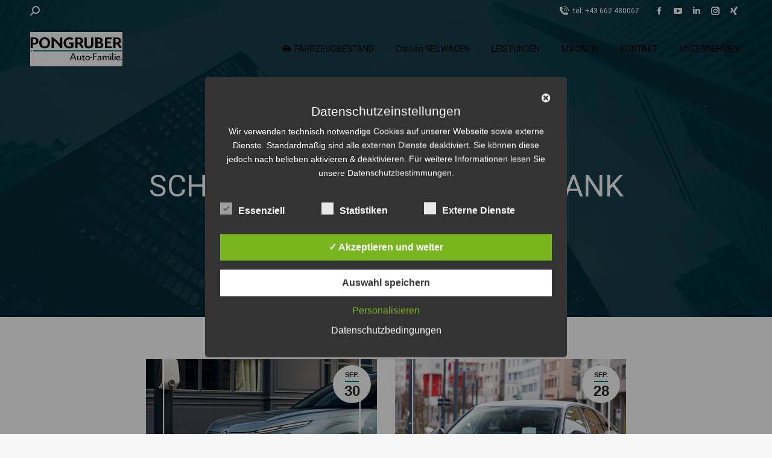

--- FILE ---
content_type: text/html; charset=UTF-8
request_url: https://www.pongruber.at/tag/psabank/
body_size: 22251
content:
<!DOCTYPE html>
<!--[if !(IE 6) | !(IE 7) | !(IE 8)  ]><!-->
<html dir="ltr" lang="de" class="no-js">
<!--<![endif]-->
<head>
	<meta charset="UTF-8" />
				<meta name="viewport" content="width=device-width, initial-scale=1, maximum-scale=1, user-scalable=0"/>
			<meta name="theme-color" content="#007577"/>	<link rel="profile" href="https://gmpg.org/xfn/11" />
	<title>psabank - Pongruber Auto-Familie | Citroën, Opel &amp; Service in Salzburg</title>
	<style>img:is([sizes="auto" i], [sizes^="auto," i]) { contain-intrinsic-size: 3000px 1500px }</style>
	
		<!-- All in One SEO 4.9.0 - aioseo.com -->
	<meta name="robots" content="max-image-preview:large" />
	<meta name="google-site-verification" content="ipUWlHJj9TzlFkprAUXD63TAyqZNtfzOBjhaTbhruds" />
	<meta name="msvalidate.01" content="02f3ad577a73417e8756a4294c92e126" />
	<link rel="canonical" href="https://www.pongruber.at/tag/psabank/" />
	<meta name="generator" content="All in One SEO (AIOSEO) 4.9.0" />
		<script type="application/ld+json" class="aioseo-schema">
			{"@context":"https:\/\/schema.org","@graph":[{"@type":"BreadcrumbList","@id":"https:\/\/www.pongruber.at\/tag\/psabank\/#breadcrumblist","itemListElement":[{"@type":"ListItem","@id":"https:\/\/www.pongruber.at#listItem","position":1,"name":"Home","item":"https:\/\/www.pongruber.at","nextItem":{"@type":"ListItem","@id":"https:\/\/www.pongruber.at\/tag\/psabank\/#listItem","name":"psabank"}},{"@type":"ListItem","@id":"https:\/\/www.pongruber.at\/tag\/psabank\/#listItem","position":2,"name":"psabank","previousItem":{"@type":"ListItem","@id":"https:\/\/www.pongruber.at#listItem","name":"Home"}}]},{"@type":"CollectionPage","@id":"https:\/\/www.pongruber.at\/tag\/psabank\/#collectionpage","url":"https:\/\/www.pongruber.at\/tag\/psabank\/","name":"psabank - Pongruber Auto-Familie | Citro\u00ebn, Opel & Service in Salzburg","inLanguage":"de-DE","isPartOf":{"@id":"https:\/\/www.pongruber.at\/#website"},"breadcrumb":{"@id":"https:\/\/www.pongruber.at\/tag\/psabank\/#breadcrumblist"}},{"@type":"Organization","@id":"https:\/\/www.pongruber.at\/#organization","name":"Pongruber Auto-Familie - Citroen & Opel Vertragspartner, Jahreswagen und Jungwagen, KFZ Meisterbetrieb f\u00fcr alle Marken in Elixhausen bei Salzburg.","description":"Pongruber Auto-Familie ist ein familiengef\u00fchrtes Autohaus in Elixhausen bei Salzburg. Seit vielen Jahren bieten wir unseren Kunden ein umfassendes Leistungsangebot rund ums Auto \u2013 von Neuwagen der Marken Citro\u00ebn und Opel \u00fcber gepr\u00fcfte Gebrauchtwagen von Spoticar bis hin zu Karosserie-, Lackier- und Werkstattleistungen in Meisterqualit\u00e4t. Als mehrfach ausgezeichnetes Unternehmen legen wir besonderen Wert auf pers\u00f6nlichen Service, Zuverl\u00e4ssigkeit und Kundenzufriedenheit.","url":"https:\/\/www.pongruber.at\/","telephone":"+43662480067","logo":{"@type":"ImageObject","url":"https:\/\/www.pongruber.at\/wp-content\/uploads\/2022\/05\/Pongruber_Autofamilie_306x114.fw_.png","@id":"https:\/\/www.pongruber.at\/tag\/psabank\/#organizationLogo","width":306,"height":114},"image":{"@id":"https:\/\/www.pongruber.at\/tag\/psabank\/#organizationLogo"},"sameAs":["https:\/\/www.facebook.com\/pongruber","https:\/\/twitter.com\/Pongruber","https:\/\/www.instagram.com\/pongruber_elixhausen\/","https:\/\/www.youtube.com\/channel\/UCB_MD08cg8Jw7-oLVJ5AUuQ","https:\/\/www.linkedin.com\/company\/pongruber-auto-familie\/"]},{"@type":"WebSite","@id":"https:\/\/www.pongruber.at\/#website","url":"https:\/\/www.pongruber.at\/","name":"Pongruber Automobile - Citroen & Opel Vertragspartner, Volvo Jahreswagen und KFZ Meisterbetrieb f\u00fcr alle Marken in Elixhausen bei Salzburg.","description":"Gutes pflegen und Neues bewegen. KFZ Meisterbetrieb, Citroen und Opel Vertragspartner in Elixhausen bei Salzburg. F\u00fcr Ihre Mobilit\u00e4t. Garantiert.","inLanguage":"de-DE","publisher":{"@id":"https:\/\/www.pongruber.at\/#organization"}}]}
		</script>
		<!-- All in One SEO -->

<style type='text/css'>
						#tarinner #dsgvonotice_footer a, .dsgvonotice_footer_separator {
							
							color: #ffffff !important;
							
						}
												
					.dsdvo-cookie-notice.style2 #tarteaucitronAlertBig #tarinner {border-radius: 5px;}</style>
<!-- Open Graph Meta Tags generated by Blog2Social 870 - https://www.blog2social.com -->
<meta property="og:title" content="Pongruber Auto-Familie | Citroën, Opel &amp; Service in Salzburg"/>
<meta property="og:description" content="Gutes pflegen und Neues bewegen. KFZ Meisterbetrieb, Citroen und Opel Vertragspartner in Elixhausen bei Salzburg. Für Ihre Mobilität. Garantiert."/>
<meta property="og:url" content="/tag/psabank/"/>
<meta property="og:image:alt" content="Citroen e-c4"/>
<meta property="og:image" content="https://www.pongruber.at/wp-content/uploads/2022/09/citroen-e-c4-sommer-challange_71-1.jpg"/>
<!-- Open Graph Meta Tags generated by Blog2Social 870 - https://www.blog2social.com -->

<!-- Twitter Card generated by Blog2Social 870 - https://www.blog2social.com -->
<meta name="twitter:card" content="summary">
<meta name="twitter:title" content="Pongruber Auto-Familie | Citroën, Opel &amp; Service in Salzburg"/>
<meta name="twitter:description" content="Gutes pflegen und Neues bewegen. KFZ Meisterbetrieb, Citroen und Opel Vertragspartner in Elixhausen bei Salzburg. Für Ihre Mobilität. Garantiert."/>
<meta name="twitter:image" content="https://www.pongruber.at/wp-content/uploads/2022/09/citroen-e-c4-sommer-challange_71-1.jpg"/>
<meta name="twitter:image:alt" content="Citroen e-c4"/>
<!-- Twitter Card generated by Blog2Social 870 - https://www.blog2social.com -->
<link rel='dns-prefetch' href='//fonts.googleapis.com' />
<link rel="alternate" type="application/rss+xml" title="Pongruber Auto-Familie | Citroën, Opel &amp; Service in Salzburg &raquo; Feed" href="https://www.pongruber.at/feed/" />
<link rel="alternate" type="application/rss+xml" title="Pongruber Auto-Familie | Citroën, Opel &amp; Service in Salzburg &raquo; Kommentar-Feed" href="https://www.pongruber.at/comments/feed/" />
<link rel="alternate" type="application/rss+xml" title="Pongruber Auto-Familie | Citroën, Opel &amp; Service in Salzburg &raquo; psabank Schlagwort-Feed" href="https://www.pongruber.at/tag/psabank/feed/" />
<script>
window._wpemojiSettings = {"baseUrl":"https:\/\/s.w.org\/images\/core\/emoji\/16.0.1\/72x72\/","ext":".png","svgUrl":"https:\/\/s.w.org\/images\/core\/emoji\/16.0.1\/svg\/","svgExt":".svg","source":{"concatemoji":"https:\/\/www.pongruber.at\/wp-includes\/js\/wp-emoji-release.min.js?ver=6.8.3"}};
/*! This file is auto-generated */
!function(s,n){var o,i,e;function c(e){try{var t={supportTests:e,timestamp:(new Date).valueOf()};sessionStorage.setItem(o,JSON.stringify(t))}catch(e){}}function p(e,t,n){e.clearRect(0,0,e.canvas.width,e.canvas.height),e.fillText(t,0,0);var t=new Uint32Array(e.getImageData(0,0,e.canvas.width,e.canvas.height).data),a=(e.clearRect(0,0,e.canvas.width,e.canvas.height),e.fillText(n,0,0),new Uint32Array(e.getImageData(0,0,e.canvas.width,e.canvas.height).data));return t.every(function(e,t){return e===a[t]})}function u(e,t){e.clearRect(0,0,e.canvas.width,e.canvas.height),e.fillText(t,0,0);for(var n=e.getImageData(16,16,1,1),a=0;a<n.data.length;a++)if(0!==n.data[a])return!1;return!0}function f(e,t,n,a){switch(t){case"flag":return n(e,"\ud83c\udff3\ufe0f\u200d\u26a7\ufe0f","\ud83c\udff3\ufe0f\u200b\u26a7\ufe0f")?!1:!n(e,"\ud83c\udde8\ud83c\uddf6","\ud83c\udde8\u200b\ud83c\uddf6")&&!n(e,"\ud83c\udff4\udb40\udc67\udb40\udc62\udb40\udc65\udb40\udc6e\udb40\udc67\udb40\udc7f","\ud83c\udff4\u200b\udb40\udc67\u200b\udb40\udc62\u200b\udb40\udc65\u200b\udb40\udc6e\u200b\udb40\udc67\u200b\udb40\udc7f");case"emoji":return!a(e,"\ud83e\udedf")}return!1}function g(e,t,n,a){var r="undefined"!=typeof WorkerGlobalScope&&self instanceof WorkerGlobalScope?new OffscreenCanvas(300,150):s.createElement("canvas"),o=r.getContext("2d",{willReadFrequently:!0}),i=(o.textBaseline="top",o.font="600 32px Arial",{});return e.forEach(function(e){i[e]=t(o,e,n,a)}),i}function t(e){var t=s.createElement("script");t.src=e,t.defer=!0,s.head.appendChild(t)}"undefined"!=typeof Promise&&(o="wpEmojiSettingsSupports",i=["flag","emoji"],n.supports={everything:!0,everythingExceptFlag:!0},e=new Promise(function(e){s.addEventListener("DOMContentLoaded",e,{once:!0})}),new Promise(function(t){var n=function(){try{var e=JSON.parse(sessionStorage.getItem(o));if("object"==typeof e&&"number"==typeof e.timestamp&&(new Date).valueOf()<e.timestamp+604800&&"object"==typeof e.supportTests)return e.supportTests}catch(e){}return null}();if(!n){if("undefined"!=typeof Worker&&"undefined"!=typeof OffscreenCanvas&&"undefined"!=typeof URL&&URL.createObjectURL&&"undefined"!=typeof Blob)try{var e="postMessage("+g.toString()+"("+[JSON.stringify(i),f.toString(),p.toString(),u.toString()].join(",")+"));",a=new Blob([e],{type:"text/javascript"}),r=new Worker(URL.createObjectURL(a),{name:"wpTestEmojiSupports"});return void(r.onmessage=function(e){c(n=e.data),r.terminate(),t(n)})}catch(e){}c(n=g(i,f,p,u))}t(n)}).then(function(e){for(var t in e)n.supports[t]=e[t],n.supports.everything=n.supports.everything&&n.supports[t],"flag"!==t&&(n.supports.everythingExceptFlag=n.supports.everythingExceptFlag&&n.supports[t]);n.supports.everythingExceptFlag=n.supports.everythingExceptFlag&&!n.supports.flag,n.DOMReady=!1,n.readyCallback=function(){n.DOMReady=!0}}).then(function(){return e}).then(function(){var e;n.supports.everything||(n.readyCallback(),(e=n.source||{}).concatemoji?t(e.concatemoji):e.wpemoji&&e.twemoji&&(t(e.twemoji),t(e.wpemoji)))}))}((window,document),window._wpemojiSettings);
</script>
<style id='wp-emoji-styles-inline-css'>

	img.wp-smiley, img.emoji {
		display: inline !important;
		border: none !important;
		box-shadow: none !important;
		height: 1em !important;
		width: 1em !important;
		margin: 0 0.07em !important;
		vertical-align: -0.1em !important;
		background: none !important;
		padding: 0 !important;
	}
</style>
<link rel='stylesheet' id='wp-block-library-css' href='https://www.pongruber.at/wp-includes/css/dist/block-library/style.min.css?ver=6.8.3' media='all' />
<style id='wp-block-library-theme-inline-css'>
.wp-block-audio :where(figcaption){color:#555;font-size:13px;text-align:center}.is-dark-theme .wp-block-audio :where(figcaption){color:#ffffffa6}.wp-block-audio{margin:0 0 1em}.wp-block-code{border:1px solid #ccc;border-radius:4px;font-family:Menlo,Consolas,monaco,monospace;padding:.8em 1em}.wp-block-embed :where(figcaption){color:#555;font-size:13px;text-align:center}.is-dark-theme .wp-block-embed :where(figcaption){color:#ffffffa6}.wp-block-embed{margin:0 0 1em}.blocks-gallery-caption{color:#555;font-size:13px;text-align:center}.is-dark-theme .blocks-gallery-caption{color:#ffffffa6}:root :where(.wp-block-image figcaption){color:#555;font-size:13px;text-align:center}.is-dark-theme :root :where(.wp-block-image figcaption){color:#ffffffa6}.wp-block-image{margin:0 0 1em}.wp-block-pullquote{border-bottom:4px solid;border-top:4px solid;color:currentColor;margin-bottom:1.75em}.wp-block-pullquote cite,.wp-block-pullquote footer,.wp-block-pullquote__citation{color:currentColor;font-size:.8125em;font-style:normal;text-transform:uppercase}.wp-block-quote{border-left:.25em solid;margin:0 0 1.75em;padding-left:1em}.wp-block-quote cite,.wp-block-quote footer{color:currentColor;font-size:.8125em;font-style:normal;position:relative}.wp-block-quote:where(.has-text-align-right){border-left:none;border-right:.25em solid;padding-left:0;padding-right:1em}.wp-block-quote:where(.has-text-align-center){border:none;padding-left:0}.wp-block-quote.is-large,.wp-block-quote.is-style-large,.wp-block-quote:where(.is-style-plain){border:none}.wp-block-search .wp-block-search__label{font-weight:700}.wp-block-search__button{border:1px solid #ccc;padding:.375em .625em}:where(.wp-block-group.has-background){padding:1.25em 2.375em}.wp-block-separator.has-css-opacity{opacity:.4}.wp-block-separator{border:none;border-bottom:2px solid;margin-left:auto;margin-right:auto}.wp-block-separator.has-alpha-channel-opacity{opacity:1}.wp-block-separator:not(.is-style-wide):not(.is-style-dots){width:100px}.wp-block-separator.has-background:not(.is-style-dots){border-bottom:none;height:1px}.wp-block-separator.has-background:not(.is-style-wide):not(.is-style-dots){height:2px}.wp-block-table{margin:0 0 1em}.wp-block-table td,.wp-block-table th{word-break:normal}.wp-block-table :where(figcaption){color:#555;font-size:13px;text-align:center}.is-dark-theme .wp-block-table :where(figcaption){color:#ffffffa6}.wp-block-video :where(figcaption){color:#555;font-size:13px;text-align:center}.is-dark-theme .wp-block-video :where(figcaption){color:#ffffffa6}.wp-block-video{margin:0 0 1em}:root :where(.wp-block-template-part.has-background){margin-bottom:0;margin-top:0;padding:1.25em 2.375em}
</style>
<style id='classic-theme-styles-inline-css'>
/*! This file is auto-generated */
.wp-block-button__link{color:#fff;background-color:#32373c;border-radius:9999px;box-shadow:none;text-decoration:none;padding:calc(.667em + 2px) calc(1.333em + 2px);font-size:1.125em}.wp-block-file__button{background:#32373c;color:#fff;text-decoration:none}
</style>
<link rel='stylesheet' id='aioseo/css/src/vue/standalone/blocks/table-of-contents/global.scss-css' href='https://www.pongruber.at/wp-content/plugins/all-in-one-seo-pack/dist/Lite/assets/css/table-of-contents/global.e90f6d47.css?ver=4.9.0' media='all' />
<style id='global-styles-inline-css'>
:root{--wp--preset--aspect-ratio--square: 1;--wp--preset--aspect-ratio--4-3: 4/3;--wp--preset--aspect-ratio--3-4: 3/4;--wp--preset--aspect-ratio--3-2: 3/2;--wp--preset--aspect-ratio--2-3: 2/3;--wp--preset--aspect-ratio--16-9: 16/9;--wp--preset--aspect-ratio--9-16: 9/16;--wp--preset--color--black: #000000;--wp--preset--color--cyan-bluish-gray: #abb8c3;--wp--preset--color--white: #FFF;--wp--preset--color--pale-pink: #f78da7;--wp--preset--color--vivid-red: #cf2e2e;--wp--preset--color--luminous-vivid-orange: #ff6900;--wp--preset--color--luminous-vivid-amber: #fcb900;--wp--preset--color--light-green-cyan: #7bdcb5;--wp--preset--color--vivid-green-cyan: #00d084;--wp--preset--color--pale-cyan-blue: #8ed1fc;--wp--preset--color--vivid-cyan-blue: #0693e3;--wp--preset--color--vivid-purple: #9b51e0;--wp--preset--color--accent: #007577;--wp--preset--color--dark-gray: #111;--wp--preset--color--light-gray: #767676;--wp--preset--gradient--vivid-cyan-blue-to-vivid-purple: linear-gradient(135deg,rgba(6,147,227,1) 0%,rgb(155,81,224) 100%);--wp--preset--gradient--light-green-cyan-to-vivid-green-cyan: linear-gradient(135deg,rgb(122,220,180) 0%,rgb(0,208,130) 100%);--wp--preset--gradient--luminous-vivid-amber-to-luminous-vivid-orange: linear-gradient(135deg,rgba(252,185,0,1) 0%,rgba(255,105,0,1) 100%);--wp--preset--gradient--luminous-vivid-orange-to-vivid-red: linear-gradient(135deg,rgba(255,105,0,1) 0%,rgb(207,46,46) 100%);--wp--preset--gradient--very-light-gray-to-cyan-bluish-gray: linear-gradient(135deg,rgb(238,238,238) 0%,rgb(169,184,195) 100%);--wp--preset--gradient--cool-to-warm-spectrum: linear-gradient(135deg,rgb(74,234,220) 0%,rgb(151,120,209) 20%,rgb(207,42,186) 40%,rgb(238,44,130) 60%,rgb(251,105,98) 80%,rgb(254,248,76) 100%);--wp--preset--gradient--blush-light-purple: linear-gradient(135deg,rgb(255,206,236) 0%,rgb(152,150,240) 100%);--wp--preset--gradient--blush-bordeaux: linear-gradient(135deg,rgb(254,205,165) 0%,rgb(254,45,45) 50%,rgb(107,0,62) 100%);--wp--preset--gradient--luminous-dusk: linear-gradient(135deg,rgb(255,203,112) 0%,rgb(199,81,192) 50%,rgb(65,88,208) 100%);--wp--preset--gradient--pale-ocean: linear-gradient(135deg,rgb(255,245,203) 0%,rgb(182,227,212) 50%,rgb(51,167,181) 100%);--wp--preset--gradient--electric-grass: linear-gradient(135deg,rgb(202,248,128) 0%,rgb(113,206,126) 100%);--wp--preset--gradient--midnight: linear-gradient(135deg,rgb(2,3,129) 0%,rgb(40,116,252) 100%);--wp--preset--font-size--small: 13px;--wp--preset--font-size--medium: 20px;--wp--preset--font-size--large: 36px;--wp--preset--font-size--x-large: 42px;--wp--preset--spacing--20: 0.44rem;--wp--preset--spacing--30: 0.67rem;--wp--preset--spacing--40: 1rem;--wp--preset--spacing--50: 1.5rem;--wp--preset--spacing--60: 2.25rem;--wp--preset--spacing--70: 3.38rem;--wp--preset--spacing--80: 5.06rem;--wp--preset--shadow--natural: 6px 6px 9px rgba(0, 0, 0, 0.2);--wp--preset--shadow--deep: 12px 12px 50px rgba(0, 0, 0, 0.4);--wp--preset--shadow--sharp: 6px 6px 0px rgba(0, 0, 0, 0.2);--wp--preset--shadow--outlined: 6px 6px 0px -3px rgba(255, 255, 255, 1), 6px 6px rgba(0, 0, 0, 1);--wp--preset--shadow--crisp: 6px 6px 0px rgba(0, 0, 0, 1);}:where(.is-layout-flex){gap: 0.5em;}:where(.is-layout-grid){gap: 0.5em;}body .is-layout-flex{display: flex;}.is-layout-flex{flex-wrap: wrap;align-items: center;}.is-layout-flex > :is(*, div){margin: 0;}body .is-layout-grid{display: grid;}.is-layout-grid > :is(*, div){margin: 0;}:where(.wp-block-columns.is-layout-flex){gap: 2em;}:where(.wp-block-columns.is-layout-grid){gap: 2em;}:where(.wp-block-post-template.is-layout-flex){gap: 1.25em;}:where(.wp-block-post-template.is-layout-grid){gap: 1.25em;}.has-black-color{color: var(--wp--preset--color--black) !important;}.has-cyan-bluish-gray-color{color: var(--wp--preset--color--cyan-bluish-gray) !important;}.has-white-color{color: var(--wp--preset--color--white) !important;}.has-pale-pink-color{color: var(--wp--preset--color--pale-pink) !important;}.has-vivid-red-color{color: var(--wp--preset--color--vivid-red) !important;}.has-luminous-vivid-orange-color{color: var(--wp--preset--color--luminous-vivid-orange) !important;}.has-luminous-vivid-amber-color{color: var(--wp--preset--color--luminous-vivid-amber) !important;}.has-light-green-cyan-color{color: var(--wp--preset--color--light-green-cyan) !important;}.has-vivid-green-cyan-color{color: var(--wp--preset--color--vivid-green-cyan) !important;}.has-pale-cyan-blue-color{color: var(--wp--preset--color--pale-cyan-blue) !important;}.has-vivid-cyan-blue-color{color: var(--wp--preset--color--vivid-cyan-blue) !important;}.has-vivid-purple-color{color: var(--wp--preset--color--vivid-purple) !important;}.has-black-background-color{background-color: var(--wp--preset--color--black) !important;}.has-cyan-bluish-gray-background-color{background-color: var(--wp--preset--color--cyan-bluish-gray) !important;}.has-white-background-color{background-color: var(--wp--preset--color--white) !important;}.has-pale-pink-background-color{background-color: var(--wp--preset--color--pale-pink) !important;}.has-vivid-red-background-color{background-color: var(--wp--preset--color--vivid-red) !important;}.has-luminous-vivid-orange-background-color{background-color: var(--wp--preset--color--luminous-vivid-orange) !important;}.has-luminous-vivid-amber-background-color{background-color: var(--wp--preset--color--luminous-vivid-amber) !important;}.has-light-green-cyan-background-color{background-color: var(--wp--preset--color--light-green-cyan) !important;}.has-vivid-green-cyan-background-color{background-color: var(--wp--preset--color--vivid-green-cyan) !important;}.has-pale-cyan-blue-background-color{background-color: var(--wp--preset--color--pale-cyan-blue) !important;}.has-vivid-cyan-blue-background-color{background-color: var(--wp--preset--color--vivid-cyan-blue) !important;}.has-vivid-purple-background-color{background-color: var(--wp--preset--color--vivid-purple) !important;}.has-black-border-color{border-color: var(--wp--preset--color--black) !important;}.has-cyan-bluish-gray-border-color{border-color: var(--wp--preset--color--cyan-bluish-gray) !important;}.has-white-border-color{border-color: var(--wp--preset--color--white) !important;}.has-pale-pink-border-color{border-color: var(--wp--preset--color--pale-pink) !important;}.has-vivid-red-border-color{border-color: var(--wp--preset--color--vivid-red) !important;}.has-luminous-vivid-orange-border-color{border-color: var(--wp--preset--color--luminous-vivid-orange) !important;}.has-luminous-vivid-amber-border-color{border-color: var(--wp--preset--color--luminous-vivid-amber) !important;}.has-light-green-cyan-border-color{border-color: var(--wp--preset--color--light-green-cyan) !important;}.has-vivid-green-cyan-border-color{border-color: var(--wp--preset--color--vivid-green-cyan) !important;}.has-pale-cyan-blue-border-color{border-color: var(--wp--preset--color--pale-cyan-blue) !important;}.has-vivid-cyan-blue-border-color{border-color: var(--wp--preset--color--vivid-cyan-blue) !important;}.has-vivid-purple-border-color{border-color: var(--wp--preset--color--vivid-purple) !important;}.has-vivid-cyan-blue-to-vivid-purple-gradient-background{background: var(--wp--preset--gradient--vivid-cyan-blue-to-vivid-purple) !important;}.has-light-green-cyan-to-vivid-green-cyan-gradient-background{background: var(--wp--preset--gradient--light-green-cyan-to-vivid-green-cyan) !important;}.has-luminous-vivid-amber-to-luminous-vivid-orange-gradient-background{background: var(--wp--preset--gradient--luminous-vivid-amber-to-luminous-vivid-orange) !important;}.has-luminous-vivid-orange-to-vivid-red-gradient-background{background: var(--wp--preset--gradient--luminous-vivid-orange-to-vivid-red) !important;}.has-very-light-gray-to-cyan-bluish-gray-gradient-background{background: var(--wp--preset--gradient--very-light-gray-to-cyan-bluish-gray) !important;}.has-cool-to-warm-spectrum-gradient-background{background: var(--wp--preset--gradient--cool-to-warm-spectrum) !important;}.has-blush-light-purple-gradient-background{background: var(--wp--preset--gradient--blush-light-purple) !important;}.has-blush-bordeaux-gradient-background{background: var(--wp--preset--gradient--blush-bordeaux) !important;}.has-luminous-dusk-gradient-background{background: var(--wp--preset--gradient--luminous-dusk) !important;}.has-pale-ocean-gradient-background{background: var(--wp--preset--gradient--pale-ocean) !important;}.has-electric-grass-gradient-background{background: var(--wp--preset--gradient--electric-grass) !important;}.has-midnight-gradient-background{background: var(--wp--preset--gradient--midnight) !important;}.has-small-font-size{font-size: var(--wp--preset--font-size--small) !important;}.has-medium-font-size{font-size: var(--wp--preset--font-size--medium) !important;}.has-large-font-size{font-size: var(--wp--preset--font-size--large) !important;}.has-x-large-font-size{font-size: var(--wp--preset--font-size--x-large) !important;}
:where(.wp-block-post-template.is-layout-flex){gap: 1.25em;}:where(.wp-block-post-template.is-layout-grid){gap: 1.25em;}
:where(.wp-block-columns.is-layout-flex){gap: 2em;}:where(.wp-block-columns.is-layout-grid){gap: 2em;}
:root :where(.wp-block-pullquote){font-size: 1.5em;line-height: 1.6;}
</style>
<link rel='stylesheet' id='dashicons-css' href='https://www.pongruber.at/wp-includes/css/dashicons.min.css?ver=6.8.3' media='all' />
<link rel='stylesheet' id='dsgvoaio_frontend_css-css' href='https://www.pongruber.at/wp-content/plugins/dsgvo-all-in-one-for-wp/assets/css/plugin.css?ver=1.0' media='all' />
<style id='dsgvoaio_control-inline-css'>


						.tarteaucitronAlertSmallTop {

							top: auto !important;

							bottom: 20px !important;

							left: 35px !important;

							right: auto !important;

						}			

					
</style>
<link rel='stylesheet' id='float-menu-css' href='https://www.pongruber.at/wp-content/plugins/float-menu/public/assets/css/style.min.css?ver=7.2.2' media='all' />
<link rel='stylesheet' id='float-menu-fontawesome-css' href='https://www.pongruber.at/wp-content/plugins/float-menu/vendors/fontawesome/css/all.min.css?ver=7.1' media='all' />
<link rel='stylesheet' id='the7-font-css' href='https://www.pongruber.at/wp-content/themes/dt-the7/fonts/icomoon-the7-font/icomoon-the7-font.min.css?ver=12.10.0' media='all' />
<link rel='stylesheet' id='the7-awesome-fonts-css' href='https://www.pongruber.at/wp-content/themes/dt-the7/fonts/FontAwesome/css/all.min.css?ver=12.10.0' media='all' />
<link rel='stylesheet' id='the7-Defaults-css' href='https://www.pongruber.at/wp-content/uploads/smile_fonts/Defaults/Defaults.css?ver=6.8.3' media='all' />
<link rel='stylesheet' id='js_composer_front-css' href='https://www.pongruber.at/wp-content/plugins/js_composer/assets/css/js_composer.min.css?ver=8.7.2' media='all' />
<link rel='stylesheet' id='dt-web-fonts-css' href='https://fonts.googleapis.com/css?family=Roboto:400,500,600,700,normal' media='all' />
<link rel='stylesheet' id='dt-main-css' href='https://www.pongruber.at/wp-content/themes/dt-the7/css/main.min.css?ver=12.10.0' media='all' />
<style id='dt-main-inline-css'>
body #load {
  display: block;
  height: 100%;
  overflow: hidden;
  position: fixed;
  width: 100%;
  z-index: 9901;
  opacity: 1;
  visibility: visible;
  transition: all .35s ease-out;
}
.load-wrap {
  width: 100%;
  height: 100%;
  background-position: center center;
  background-repeat: no-repeat;
  text-align: center;
  display: -ms-flexbox;
  display: -ms-flex;
  display: flex;
  -ms-align-items: center;
  -ms-flex-align: center;
  align-items: center;
  -ms-flex-flow: column wrap;
  flex-flow: column wrap;
  -ms-flex-pack: center;
  -ms-justify-content: center;
  justify-content: center;
}
.load-wrap > svg {
  position: absolute;
  top: 50%;
  left: 50%;
  transform: translate(-50%,-50%);
}
#load {
  background: var(--the7-elementor-beautiful-loading-bg,#ffffff);
  --the7-beautiful-spinner-color2: var(--the7-beautiful-spinner-color,#007577);
}

</style>
<link rel='stylesheet' id='the7-custom-scrollbar-css' href='https://www.pongruber.at/wp-content/themes/dt-the7/lib/custom-scrollbar/custom-scrollbar.min.css?ver=12.10.0' media='all' />
<link rel='stylesheet' id='the7-wpbakery-css' href='https://www.pongruber.at/wp-content/themes/dt-the7/css/wpbakery.min.css?ver=12.10.0' media='all' />
<link rel='stylesheet' id='the7-core-css' href='https://www.pongruber.at/wp-content/plugins/dt-the7-core/assets/css/post-type.min.css?ver=2.7.12' media='all' />
<link rel='stylesheet' id='the7-css-vars-css' href='https://www.pongruber.at/wp-content/uploads/the7-css/css-vars.css?ver=58daf0473382' media='all' />
<link rel='stylesheet' id='dt-custom-css' href='https://www.pongruber.at/wp-content/uploads/the7-css/custom.css?ver=58daf0473382' media='all' />
<link rel='stylesheet' id='dt-media-css' href='https://www.pongruber.at/wp-content/uploads/the7-css/media.css?ver=58daf0473382' media='all' />
<link rel='stylesheet' id='the7-mega-menu-css' href='https://www.pongruber.at/wp-content/uploads/the7-css/mega-menu.css?ver=58daf0473382' media='all' />
<link rel='stylesheet' id='the7-elements-albums-portfolio-css' href='https://www.pongruber.at/wp-content/uploads/the7-css/the7-elements-albums-portfolio.css?ver=58daf0473382' media='all' />
<link rel='stylesheet' id='the7-elements-css' href='https://www.pongruber.at/wp-content/uploads/the7-css/post-type-dynamic.css?ver=58daf0473382' media='all' />
<link rel='stylesheet' id='style-css' href='https://www.pongruber.at/wp-content/themes/dt-the7/style.css?ver=12.10.0' media='all' />
<!--n2css--><!--n2js--><script src="https://www.pongruber.at/wp-includes/js/jquery/jquery.min.js?ver=3.7.1" id="jquery-core-js"></script>
<script src="https://www.pongruber.at/wp-includes/js/jquery/jquery-migrate.min.js?ver=3.4.1" id="jquery-migrate-js"></script>
<script src="https://www.pongruber.at/wp-content/plugins/google-analytics-for-wordpress/assets/js/frontend-gtag.min.js?ver=9.11.1" id="monsterinsights-frontend-script-js" async data-wp-strategy="async"></script>
<script data-cfasync="false" data-wpfc-render="false" id='monsterinsights-frontend-script-js-extra'>var monsterinsights_frontend = {"js_events_tracking":"true","download_extensions":"doc,pdf,ppt,zip,xls,docx,pptx,xlsx","inbound_paths":"[{\"path\":\"\\\/go\\\/\",\"label\":\"affiliate\"},{\"path\":\"\\\/recommend\\\/\",\"label\":\"affiliate\"}]","home_url":"https:\/\/www.pongruber.at","hash_tracking":"false","v4_id":"G-6C64M1SWZ2"};</script>
<script id="dsdvo_tarteaucitron-js-extra">
var parms = {"version":"4.9","close_popup_auto":"on","animation_time":"1000","text_policy":"Datenschutzbedingungen","buttoncustomizebackground":"transparent","buttoncustomizetextcolor":"#79b51f","text_imprint":"Impressum","btn_text_save":"Auswahl speichern","checkbox_externals_label":"Externe Dienste","checkbox_statistics_label":"Statistiken","checkbox_essentials_label":"Essenziell","nolabel":"NEIN","yeslabel":"JA","showpolicyname":"Datenschutzbedingungen \/ Cookies angezeigen","maincatname":"Allgemeine Cookies","language":"de","woocommercecookies":" ","polylangcookie":"","usenocookies":"Dieser Dienst nutzt keine Cookies.","cookietextheader":"Datenschutzeinstellungen","nocookietext":"Dieser Dienst hat keine Cookies gespeichert.","cookietextusage":"Gespeicherte Cookies:","cookietextusagebefore":"Folgende Cookies k\u00f6nnen gespeichert werden:","adminajaxurl":"https:\/\/www.pongruber.at\/wp-admin\/admin-ajax.php","vgwort_defaultoptinout":"optin","koko_defaultoptinout":"optin","ga_defaultoptinout":"optin","notice_design":"dark","expiretime":"14","noticestyle":"style2","backgroundcolor":"#333","textcolor":"#ffffff","buttonbackground":"#fff","buttontextcolor":"#333","buttonlinkcolor":"","cookietext":"<p>Wir verwenden technisch notwendige Cookies auf unserer Webseite sowie externe Dienste.\nStandardm\u00e4\u00dfig sind alle externen Dienste deaktiviert. Sie k\u00f6nnen diese jedoch nach belieben aktivieren & deaktivieren.\nF\u00fcr weitere Informationen lesen Sie unsere Datenschutzbestimmungen.<\/p>\n","cookieaccepttext":"Akzeptieren und weiter","btn_text_customize":"Personalisieren","cookietextscroll":"Durch das fortgesetzte bl\u00e4ttern stimmen Sie der Nutzung von externen Diensten und Cookies zu.","imprinturl":"","policyurl":"https:\/\/www.pongruber.at\/about\/datenschutz\/","policyurltext":"Hier finden Sie unsere Datenschutzbestimmungen","ablehnentxt":"Ablehnen","ablehnentext":"Sie haben die Bedingungen abgelehnt. Sie werden daher auf google.de weitergeleitet.","ablehnenurl":"www.google.de","showrejectbtn":"off","popupagbs":" ","languageswitcher":" ","pixelorderid":"","fbpixel_content_type":"","fbpixel_content_ids":"","fbpixel_currency":"","fbpixel_product_cat":"","fbpixel_content_name":"","fbpixel_product_price":"","isbuyedsendet":"","pixelevent":"","pixeleventcurrency":"","pixeleventamount":"","outgoing_text":"<p><strong>Sie verlassen nun unsere Internetpr\u00e4senz<\/strong><\/p>\n<p>Da Sie auf einen externen Link geklickt haben verlassen Sie nun unsere Internetpr\u00e4senz.<\/p>\n<p>Sind Sie damit einverstanden so klicken Sie auf den nachfolgenden Button:<\/p>\n","youtube_spt":"F\u00fcr die Nutzung von YouTube (YouTube, LLC, 901 Cherry Ave., San Bruno, CA 94066, USA) ben\u00f6tigen wir laut DSGVO Ihre Zustimmung.\r\n\r\nEs werden seitens YouTube personenbezogene Daten erhoben, verarbeitet und gespeichert. Welche Daten genau entnehmen Sie bitte den Datenschutzbedingungen.","twitter_spt":"","linkedin_spt":"","shareaholic_spt":"","vimeo_spt":"","vgwort_spt":"","accepttext":"Zulassen","policytextbtn":"Datenschutzbedingungen","show_layertext":"off"};
</script>
<script src="https://www.pongruber.at/wp-content/plugins/dsgvo-all-in-one-for-wp/assets/js/tarteaucitron/tarteaucitron.min.js?ver=1.0" id="dsdvo_tarteaucitron-js"></script>
<script id="dsgvoaio_inline_js-js-after">
jQuery( document ).ready(function() {
					
					tarteaucitron.init({

						"hashtag": "#tarteaucitron",

						"cookieName": "dsgvoaiowp_cookie", 

						"highPrivacy": true,

						"orientation": "center",

						"adblocker": false, 

						"showAlertSmall": true, 

						"cookieslist": true, 

						"removeCredit": true, 

						"expireCookie": 14, 

						"handleBrowserDNTRequest": false, 

						//"cookieDomain": ".www.pongruber.at" 

						"removeCredit": true, 

						"moreInfoLink": false, 

						});
					});	
				
					jQuery(document).on("click", 'a[href^="http"]:not([href*="://' + document.domain + '"])', function(e) {
						var dsgvoaioclass = jQuery(this).attr("class");
						if (dsgvoaioclass !== "dsgvoaio_btn_1 dsgvoaio_outgoing_btn") {
							tarteaucitron.userInterface.showOutgoingMsg(jQuery(this).attr('href'));
							event.preventDefault();	
						}						
					});
				var tarteaucitronForceLanguage = 'de'
</script>
<script id="dt-above-fold-js-extra">
var dtLocal = {"themeUrl":"https:\/\/www.pongruber.at\/wp-content\/themes\/dt-the7","passText":"Um diesen gesch\u00fctzten Eintrag anzusehen, geben Sie bitte das Passwort ein:","moreButtonText":{"loading":"Lade...","loadMore":"Mehr laden"},"postID":"5296","ajaxurl":"https:\/\/www.pongruber.at\/wp-admin\/admin-ajax.php","REST":{"baseUrl":"https:\/\/www.pongruber.at\/wp-json\/the7\/v1","endpoints":{"sendMail":"\/send-mail"}},"contactMessages":{"required":"One or more fields have an error. Please check and try again.","terms":"Please accept the privacy policy.","fillTheCaptchaError":"Please, fill the captcha."},"captchaSiteKey":"","ajaxNonce":"e322ef49b0","pageData":{"type":"archive","template":"archive","layout":"masonry"},"themeSettings":{"smoothScroll":"off","lazyLoading":false,"desktopHeader":{"height":90},"ToggleCaptionEnabled":"disabled","ToggleCaption":"Navigation","floatingHeader":{"showAfter":94,"showMenu":true,"height":60,"logo":{"showLogo":true,"html":"<img class=\" preload-me\" src=\"https:\/\/www.pongruber.at\/wp-content\/uploads\/2022\/05\/Pongruber_Autofamilie_153x57.fw_.png\" srcset=\"https:\/\/www.pongruber.at\/wp-content\/uploads\/2022\/05\/Pongruber_Autofamilie_153x57.fw_.png 153w, https:\/\/www.pongruber.at\/wp-content\/uploads\/2022\/05\/Pongruber_Autofamilie_306x114.fw_.png 306w\" width=\"153\" height=\"57\"   sizes=\"153px\" alt=\"Pongruber Auto-Familie | Citro\u00ebn, Opel &amp; Service in Salzburg\" \/>","url":"https:\/\/www.pongruber.at\/"}},"topLine":{"floatingTopLine":{"logo":{"showLogo":false,"html":""}}},"mobileHeader":{"firstSwitchPoint":992,"secondSwitchPoint":778,"firstSwitchPointHeight":60,"secondSwitchPointHeight":60,"mobileToggleCaptionEnabled":"disabled","mobileToggleCaption":"Menu"},"stickyMobileHeaderFirstSwitch":{"logo":{"html":"<img class=\" preload-me\" src=\"https:\/\/www.pongruber.at\/wp-content\/uploads\/2022\/05\/Pongruber_Autofamilie_153x57.fw_.png\" srcset=\"https:\/\/www.pongruber.at\/wp-content\/uploads\/2022\/05\/Pongruber_Autofamilie_153x57.fw_.png 153w, https:\/\/www.pongruber.at\/wp-content\/uploads\/2022\/05\/Pongruber_Autofamilie_306x114.fw_.png 306w\" width=\"153\" height=\"57\"   sizes=\"153px\" alt=\"Pongruber Auto-Familie | Citro\u00ebn, Opel &amp; Service in Salzburg\" \/>"}},"stickyMobileHeaderSecondSwitch":{"logo":{"html":"<img class=\" preload-me\" src=\"https:\/\/www.pongruber.at\/wp-content\/uploads\/2022\/05\/Pongruber_Autofamilie_153x57.fw_.png\" srcset=\"https:\/\/www.pongruber.at\/wp-content\/uploads\/2022\/05\/Pongruber_Autofamilie_153x57.fw_.png 153w, https:\/\/www.pongruber.at\/wp-content\/uploads\/2022\/05\/Pongruber_Autofamilie_306x114.fw_.png 306w\" width=\"153\" height=\"57\"   sizes=\"153px\" alt=\"Pongruber Auto-Familie | Citro\u00ebn, Opel &amp; Service in Salzburg\" \/>"}},"sidebar":{"switchPoint":992},"boxedWidth":"1500px"},"VCMobileScreenWidth":"778"};
var dtShare = {"shareButtonText":{"facebook":"Share on Facebook","twitter":"Share on X","pinterest":"Pin it","linkedin":"Share on Linkedin","whatsapp":"Share on Whatsapp"},"overlayOpacity":"85"};
</script>
<script src="https://www.pongruber.at/wp-content/themes/dt-the7/js/above-the-fold.min.js?ver=12.10.0" id="dt-above-fold-js"></script>
<script></script><link rel="https://api.w.org/" href="https://www.pongruber.at/wp-json/" /><link rel="alternate" title="JSON" type="application/json" href="https://www.pongruber.at/wp-json/wp/v2/tags/231" /><link rel="EditURI" type="application/rsd+xml" title="RSD" href="https://www.pongruber.at/xmlrpc.php?rsd" />
<meta name="generator" content="WordPress 6.8.3" />
<style>.recentcomments a{display:inline !important;padding:0 !important;margin:0 !important;}</style><meta name="generator" content="Powered by WPBakery Page Builder - drag and drop page builder for WordPress."/>
<meta name="generator" content="Powered by Slider Revolution 6.7.38 - responsive, Mobile-Friendly Slider Plugin for WordPress with comfortable drag and drop interface." />
<script type="text/javascript" id="the7-loader-script">
document.addEventListener("DOMContentLoaded", function(event) {
	var load = document.getElementById("load");
	if(!load.classList.contains('loader-removed')){
		var removeLoading = setTimeout(function() {
			load.className += " loader-removed";
		}, 300);
	}
});
</script>
		<link rel="icon" href="https://www.pongruber.at/wp-content/uploads/2020/02/favicon.ico-1.png" type="image/png" sizes="16x16"/><script>function setREVStartSize(e){
			//window.requestAnimationFrame(function() {
				window.RSIW = window.RSIW===undefined ? window.innerWidth : window.RSIW;
				window.RSIH = window.RSIH===undefined ? window.innerHeight : window.RSIH;
				try {
					var pw = document.getElementById(e.c).parentNode.offsetWidth,
						newh;
					pw = pw===0 || isNaN(pw) || (e.l=="fullwidth" || e.layout=="fullwidth") ? window.RSIW : pw;
					e.tabw = e.tabw===undefined ? 0 : parseInt(e.tabw);
					e.thumbw = e.thumbw===undefined ? 0 : parseInt(e.thumbw);
					e.tabh = e.tabh===undefined ? 0 : parseInt(e.tabh);
					e.thumbh = e.thumbh===undefined ? 0 : parseInt(e.thumbh);
					e.tabhide = e.tabhide===undefined ? 0 : parseInt(e.tabhide);
					e.thumbhide = e.thumbhide===undefined ? 0 : parseInt(e.thumbhide);
					e.mh = e.mh===undefined || e.mh=="" || e.mh==="auto" ? 0 : parseInt(e.mh,0);
					if(e.layout==="fullscreen" || e.l==="fullscreen")
						newh = Math.max(e.mh,window.RSIH);
					else{
						e.gw = Array.isArray(e.gw) ? e.gw : [e.gw];
						for (var i in e.rl) if (e.gw[i]===undefined || e.gw[i]===0) e.gw[i] = e.gw[i-1];
						e.gh = e.el===undefined || e.el==="" || (Array.isArray(e.el) && e.el.length==0)? e.gh : e.el;
						e.gh = Array.isArray(e.gh) ? e.gh : [e.gh];
						for (var i in e.rl) if (e.gh[i]===undefined || e.gh[i]===0) e.gh[i] = e.gh[i-1];
											
						var nl = new Array(e.rl.length),
							ix = 0,
							sl;
						e.tabw = e.tabhide>=pw ? 0 : e.tabw;
						e.thumbw = e.thumbhide>=pw ? 0 : e.thumbw;
						e.tabh = e.tabhide>=pw ? 0 : e.tabh;
						e.thumbh = e.thumbhide>=pw ? 0 : e.thumbh;
						for (var i in e.rl) nl[i] = e.rl[i]<window.RSIW ? 0 : e.rl[i];
						sl = nl[0];
						for (var i in nl) if (sl>nl[i] && nl[i]>0) { sl = nl[i]; ix=i;}
						var m = pw>(e.gw[ix]+e.tabw+e.thumbw) ? 1 : (pw-(e.tabw+e.thumbw)) / (e.gw[ix]);
						newh =  (e.gh[ix] * m) + (e.tabh + e.thumbh);
					}
					var el = document.getElementById(e.c);
					if (el!==null && el) el.style.height = newh+"px";
					el = document.getElementById(e.c+"_wrapper");
					if (el!==null && el) {
						el.style.height = newh+"px";
						el.style.display = "block";
					}
				} catch(e){
					console.log("Failure at Presize of Slider:" + e)
				}
			//});
		  };</script>
<noscript><style> .wpb_animate_when_almost_visible { opacity: 1; }</style></noscript><style id='the7-custom-inline-css' type='text/css'>
.sub-nav .menu-item i.fa,
.sub-nav .menu-item i.fas,
.sub-nav .menu-item i.far,
.sub-nav .menu-item i.fab {
	text-align: center;
	width: 1.25em;
}
</style>
</head>
<body id="the7-body" class="archive tag tag-psabank tag-231 wp-embed-responsive wp-theme-dt-the7 the7-core-ver-2.7.12 layout-masonry-grid description-on-hover transparent fancy-header-on dt-responsive-on right-mobile-menu-close-icon ouside-menu-close-icon mobile-hamburger-close-bg-enable mobile-hamburger-close-bg-hover-enable  fade-medium-mobile-menu-close-icon fade-medium-menu-close-icon srcset-enabled btn-flat custom-btn-color custom-btn-hover-color footer-overlap phantom-sticky phantom-shadow-decoration phantom-main-logo-on sticky-mobile-header top-header first-switch-logo-left first-switch-menu-right second-switch-logo-left second-switch-menu-right right-mobile-menu layzr-loading-on popup-message-style the7-ver-12.10.0 dt-fa-compatibility wpb-js-composer js-comp-ver-8.7.2 vc_responsive">
<!-- The7 12.10.0 -->
<div id="load" class="hourglass-loader">
	<div class="load-wrap"><style type="text/css">
    .the7-spinner {
        width: 60px;
        height: 72px;
        position: relative;
    }
    .the7-spinner > div {
        animation: spinner-animation 1.2s cubic-bezier(1, 1, 1, 1) infinite;
        width: 9px;
        left: 0;
        display: inline-block;
        position: absolute;
        background-color:var(--the7-beautiful-spinner-color2);
        height: 18px;
        top: 27px;
    }
    div.the7-spinner-animate-2 {
        animation-delay: 0.2s;
        left: 13px
    }
    div.the7-spinner-animate-3 {
        animation-delay: 0.4s;
        left: 26px
    }
    div.the7-spinner-animate-4 {
        animation-delay: 0.6s;
        left: 39px
    }
    div.the7-spinner-animate-5 {
        animation-delay: 0.8s;
        left: 52px
    }
    @keyframes spinner-animation {
        0% {
            top: 27px;
            height: 18px;
        }
        20% {
            top: 9px;
            height: 54px;
        }
        50% {
            top: 27px;
            height: 18px;
        }
        100% {
            top: 27px;
            height: 18px;
        }
    }
</style>

<div class="the7-spinner">
    <div class="the7-spinner-animate-1"></div>
    <div class="the7-spinner-animate-2"></div>
    <div class="the7-spinner-animate-3"></div>
    <div class="the7-spinner-animate-4"></div>
    <div class="the7-spinner-animate-5"></div>
</div></div>
</div>
<div id="page" >
	<a class="skip-link screen-reader-text" href="#content">Zum Inhalt springen</a>

<div class="masthead inline-header right widgets full-height full-width line-decoration shadow-mobile-header-decoration small-mobile-menu-icon dt-parent-menu-clickable show-sub-menu-on-hover"  style="background-color: rgba(0,0,0,0);">

	<div class="top-bar full-width-line top-bar-line-hide">
	<div class="top-bar-bg"  style="background-color: rgba(255,255,255,0);"></div>
	<div class="left-widgets mini-widgets"><div class="mini-search show-on-desktop near-logo-first-switch near-logo-second-switch popup-search custom-icon"><form class="searchform mini-widget-searchform" role="search" method="get" action="https://www.pongruber.at/">

	<div class="screen-reader-text">Search:</div>

	
		<a href="" class="submit text-disable"><i class=" mw-icon the7-mw-icon-search-bold"></i></a>
		<div class="popup-search-wrap">
			<input type="text" aria-label="Search" class="field searchform-s" name="s" value="" placeholder="Type and hit enter …" title="Search form"/>
			<a href="" class="search-icon"  aria-label="Search"><i class="the7-mw-icon-search-bold" aria-hidden="true"></i></a>
		</div>

			<input type="submit" class="assistive-text searchsubmit" value="Los!"/>
</form>
</div></div><div class="right-widgets mini-widgets"><a href="tel:+43662480067" class="mini-contacts phone show-on-desktop in-top-bar-left in-menu-second-switch"><i class="fa-fw icomoon-the7-font-the7-phone-06"></i>tel: +43 662 480067</a><div class="soc-ico show-on-desktop in-top-bar-right in-menu-second-switch custom-bg disabled-border border-off hover-accent-bg hover-disabled-border  hover-border-off"><a title="Facebook page opens in new window" href="https://www.facebook.com/pongruber" target="_blank" class="facebook"><span class="soc-font-icon"></span><span class="screen-reader-text">Facebook page opens in new window</span></a><a title="YouTube page opens in new window" href="https://www.youtube.com/@pongruber-auto-familie " target="_blank" class="you-tube"><span class="soc-font-icon"></span><span class="screen-reader-text">YouTube page opens in new window</span></a><a title="Linkedin page opens in new window" href="https://www.linkedin.com/company/pongruber-auto-familie/ " target="_blank" class="linkedin"><span class="soc-font-icon"></span><span class="screen-reader-text">Linkedin page opens in new window</span></a><a title="Instagram page opens in new window" href="https://www.instagram.com/pongruber_elixhausen/" target="_blank" class="instagram"><span class="soc-font-icon"></span><span class="screen-reader-text">Instagram page opens in new window</span></a><a title="XING page opens in new window" href="https://www.xing.com/pages/pongruber-auto-familie " target="_blank" class="xing"><span class="soc-font-icon"></span><span class="screen-reader-text">XING page opens in new window</span></a></div></div></div>

	<header class="header-bar" role="banner">

		<div class="branding">
	<div id="site-title" class="assistive-text">Pongruber Auto-Familie | Citroën, Opel &amp; Service in Salzburg</div>
	<div id="site-description" class="assistive-text">Gutes pflegen und Neues bewegen. KFZ Meisterbetrieb, Citroen und Opel Vertragspartner in Elixhausen bei Salzburg. Für Ihre Mobilität. Garantiert.</div>
	<a class="same-logo" href="https://www.pongruber.at/"><img class=" preload-me" src="https://www.pongruber.at/wp-content/uploads/2022/05/Pongruber_Autofamilie_153x57.fw_.png" srcset="https://www.pongruber.at/wp-content/uploads/2022/05/Pongruber_Autofamilie_153x57.fw_.png 153w, https://www.pongruber.at/wp-content/uploads/2022/05/Pongruber_Autofamilie_306x114.fw_.png 306w" width="153" height="57"   sizes="153px" alt="Pongruber Auto-Familie | Citroën, Opel &amp; Service in Salzburg" /></a></div>

		<ul id="primary-menu" class="main-nav underline-decoration l-to-r-line outside-item-remove-margin"><li class="menu-item menu-item-type-post_type menu-item-object-page menu-item-4058 first depth-0"><a href='https://www.pongruber.at/gebrauchtwagen/' class=' mega-menu-img mega-menu-img-left' data-level='1'><i class="fa-fw fas fa-car-side" style="margin: 0px 6px 0px 0px;" ></i><span class="menu-item-text"><span class="menu-text">FAHRZEUGBESTAND</span></span></a></li> <li class="menu-item menu-item-type-post_type menu-item-object-page menu-item-7081 depth-0"><a href='https://www.pongruber.at/citroen-neuwagen-salzburg-jetzt-bei-pongruber-entdecken/' data-level='1'><span class="menu-item-text"><span class="menu-text">Citroën NEUWAGEN</span></span></a></li> <li class="menu-item menu-item-type-post_type menu-item-object-page menu-item-has-children menu-item-3663 has-children depth-0"><a href='https://www.pongruber.at/services/' data-level='1' aria-haspopup='true' aria-expanded='false'><span class="menu-item-text"><span class="menu-text">LEISTUNGEN</span></span></a><ul class="sub-nav hover-style-bg level-arrows-on" role="group"><li class="menu-item menu-item-type-post_type menu-item-object-page menu-item-4107 first depth-1"><a href='https://www.pongruber.at/kfz_meisterbetrieb-2/' class=' mega-menu-img mega-menu-img-left' data-level='2'><i class="fa-fw fas fa-car-crash" style="margin: 0px 6px 0px 0px;" ></i><span class="menu-item-text"><span class="menu-text">KFZ Meisterbetrieb</span></span></a></li> <li class="menu-item menu-item-type-post_type menu-item-object-page menu-item-6713 depth-1"><a href='https://www.pongruber.at/services/citroen-und-opel-neuwagenkonfigurator/' class=' mega-menu-img mega-menu-img-left' data-level='2'><i class="fa-fw icomoon-the7-font-icon-cart-detailed" style="margin: 0px 6px 0px 0px;" ></i><span class="menu-item-text"><span class="menu-text">Citroen und Opel Konfigurator</span></span></a></li> <li class="menu-item menu-item-type-post_type menu-item-object-page menu-item-3670 depth-1"><a href='https://www.pongruber.at/services/jungwagen_jahreswagen/' class=' mega-menu-img mega-menu-img-left' data-level='2'><i class="fa-fw fas fa-chart-line" style="margin: 0px 12px 0px 0px;" ></i><span class="menu-item-text"><span class="menu-text">Jungwagen und Jahreswagen</span></span></a></li> <li class="menu-item menu-item-type-post_type menu-item-object-page menu-item-4135 depth-1"><a href='https://www.pongruber.at/services/serviceleistungen/' class=' mega-menu-img mega-menu-img-left' data-level='2'><i class="fa-fw fas fa-balance-scale" style="margin: 0px 6px 0px 0px;" ></i><span class="menu-item-text"><span class="menu-text">Finanzierung, Garantie &#038; Versicherung</span></span></a></li> <li class="menu-item menu-item-type-post_type menu-item-object-page menu-item-3667 depth-1"><a href='https://www.pongruber.at/services/fahrzeugmiete/' class=' mega-menu-img mega-menu-img-left' data-level='2'><i class="fa-fw fas fa-vector-square" style="margin: 0px 12px 0px 0px;" ></i><span class="menu-item-text"><span class="menu-text">Fahrzeugmiete &#038; Carsharing</span></span></a></li> <li class="menu-item menu-item-type-custom menu-item-object-custom menu-item-4409 depth-1"><a href='https://www.pongruber-landtechnik.at' class=' mega-menu-img mega-menu-img-left' data-level='2'><i class="fa-fw fas fa-tractor" style="margin: 0px 6px 0px 0px;" ></i><span class="menu-item-text"><span class="menu-text">Pongruber Landtechnik</span></span></a></li> </ul></li> <li class="menu-item menu-item-type-post_type menu-item-object-page menu-item-has-children menu-item-3659 has-children depth-0"><a href='https://www.pongruber.at/magazin/' data-level='1' aria-haspopup='true' aria-expanded='false'><span class="menu-item-text"><span class="menu-text">MAGAZIN</span></span></a><ul class="sub-nav hover-style-bg level-arrows-on" role="group"><li class="menu-item menu-item-type-post_type menu-item-object-page menu-item-3894 first depth-1"><a href='https://www.pongruber.at/magazin/' data-level='2'><span class="menu-item-text"><span class="menu-text">News</span></span></a></li> <li class="menu-item menu-item-type-post_type menu-item-object-page menu-item-4174 depth-1"><a href='https://www.pongruber.at/about/karriere/' data-level='2'><span class="menu-item-text"><span class="menu-text">Jobs &#038; Karriere</span></span></a></li> <li class="menu-item menu-item-type-post_type menu-item-object-page menu-item-3661 depth-1"><a href='https://www.pongruber.at/portfolio/' data-level='2'><span class="menu-item-text"><span class="menu-text">Portfolio</span></span></a></li> </ul></li> <li class="menu-item menu-item-type-post_type menu-item-object-page menu-item-has-children menu-item-3660 has-children depth-0"><a href='https://www.pongruber.at/kontakt/' data-level='1' aria-haspopup='true' aria-expanded='false'><span class="menu-item-text"><span class="menu-text">KONTAKT</span></span></a><ul class="sub-nav hover-style-bg level-arrows-on" role="group"><li class="menu-item menu-item-type-custom menu-item-object-custom menu-item-5016 first depth-1"><a href='https://www.pongruber.at/kontakt/' data-level='2'><span class="menu-item-text"><span class="menu-text">Kontaktinfos</span></span></a></li> <li class="menu-item menu-item-type-post_type menu-item-object-page menu-item-5015 depth-1"><a href='https://www.pongruber.at/rueckrufservice/' data-level='2'><span class="menu-item-text"><span class="menu-text">Rückrufservice</span></span></a></li> <li class="menu-item menu-item-type-post_type menu-item-object-page menu-item-5013 depth-1"><a href='https://www.pongruber.at/termin/' data-level='2'><span class="menu-item-text"><span class="menu-text">Terminanfrage</span></span></a></li> <li class="menu-item menu-item-type-post_type menu-item-object-page menu-item-5014 depth-1"><a href='https://www.pongruber.at/kontaktformular-kundendienst/' data-level='2'><span class="menu-item-text"><span class="menu-text">Anfrage Kundendienst</span></span></a></li> <li class="menu-item menu-item-type-post_type menu-item-object-post menu-item-6254 depth-1"><a href='https://www.pongruber.at/beratungstermin-fahrzeughandel/' data-level='2'><span class="menu-item-text"><span class="menu-text">Beratungstermin Fahrzeughandel</span></span></a></li> </ul></li> <li class="menu-item menu-item-type-post_type menu-item-object-page menu-item-has-children menu-item-3439 last has-children depth-0"><a href='https://www.pongruber.at/about/' data-level='1' aria-haspopup='true' aria-expanded='false'><span class="menu-item-text"><span class="menu-text">UNTERNEHMEN</span></span></a><ul class="sub-nav hover-style-bg level-arrows-on" role="group"><li class="menu-item menu-item-type-post_type menu-item-object-page menu-item-4173 first depth-1"><a href='https://www.pongruber.at/about/karriere/' data-level='2'><span class="menu-item-text"><span class="menu-text">Jobs &#038; Karriere</span></span></a></li> <li class="menu-item menu-item-type-post_type menu-item-object-page menu-item-3662 depth-1"><a href='https://www.pongruber.at/about/team/' data-level='2'><span class="menu-item-text"><span class="menu-text">Team</span></span></a></li> <li class="menu-item menu-item-type-post_type menu-item-object-page menu-item-3882 depth-1"><a href='https://www.pongruber.at/about/' data-level='2'><span class="menu-item-text"><span class="menu-text">Leitbild und Geschichte</span></span></a></li> <li class="menu-item menu-item-type-post_type menu-item-object-page menu-item-privacy-policy menu-item-3881 depth-1"><a href='https://www.pongruber.at/about/datenschutz/' data-level='2'><span class="menu-item-text"><span class="menu-text">Datenschutzerklärung</span></span></a></li> <li class="menu-item menu-item-type-post_type menu-item-object-page menu-item-3890 depth-1"><a href='https://www.pongruber.at/about/impressum/' data-level='2'><span class="menu-item-text"><span class="menu-text">Impressum</span></span></a></li> </ul></li> </ul>
		
	</header>

</div>
<div role="navigation" aria-label="Main Menu" class="dt-mobile-header mobile-menu-show-divider">
	<div class="dt-close-mobile-menu-icon" aria-label="Close" role="button" tabindex="0"><div class="close-line-wrap"><span class="close-line"></span><span class="close-line"></span><span class="close-line"></span></div></div>	<ul id="mobile-menu" class="mobile-main-nav">
		<li class="menu-item menu-item-type-post_type menu-item-object-page menu-item-4058 first depth-0"><a href='https://www.pongruber.at/gebrauchtwagen/' class=' mega-menu-img mega-menu-img-left' data-level='1'><i class="fa-fw fas fa-car-side" style="margin: 0px 6px 0px 0px;" ></i><span class="menu-item-text"><span class="menu-text">FAHRZEUGBESTAND</span></span></a></li> <li class="menu-item menu-item-type-post_type menu-item-object-page menu-item-7081 depth-0"><a href='https://www.pongruber.at/citroen-neuwagen-salzburg-jetzt-bei-pongruber-entdecken/' data-level='1'><span class="menu-item-text"><span class="menu-text">Citroën NEUWAGEN</span></span></a></li> <li class="menu-item menu-item-type-post_type menu-item-object-page menu-item-has-children menu-item-3663 has-children depth-0"><a href='https://www.pongruber.at/services/' data-level='1' aria-haspopup='true' aria-expanded='false'><span class="menu-item-text"><span class="menu-text">LEISTUNGEN</span></span></a><ul class="sub-nav hover-style-bg level-arrows-on" role="group"><li class="menu-item menu-item-type-post_type menu-item-object-page menu-item-4107 first depth-1"><a href='https://www.pongruber.at/kfz_meisterbetrieb-2/' class=' mega-menu-img mega-menu-img-left' data-level='2'><i class="fa-fw fas fa-car-crash" style="margin: 0px 6px 0px 0px;" ></i><span class="menu-item-text"><span class="menu-text">KFZ Meisterbetrieb</span></span></a></li> <li class="menu-item menu-item-type-post_type menu-item-object-page menu-item-6713 depth-1"><a href='https://www.pongruber.at/services/citroen-und-opel-neuwagenkonfigurator/' class=' mega-menu-img mega-menu-img-left' data-level='2'><i class="fa-fw icomoon-the7-font-icon-cart-detailed" style="margin: 0px 6px 0px 0px;" ></i><span class="menu-item-text"><span class="menu-text">Citroen und Opel Konfigurator</span></span></a></li> <li class="menu-item menu-item-type-post_type menu-item-object-page menu-item-3670 depth-1"><a href='https://www.pongruber.at/services/jungwagen_jahreswagen/' class=' mega-menu-img mega-menu-img-left' data-level='2'><i class="fa-fw fas fa-chart-line" style="margin: 0px 12px 0px 0px;" ></i><span class="menu-item-text"><span class="menu-text">Jungwagen und Jahreswagen</span></span></a></li> <li class="menu-item menu-item-type-post_type menu-item-object-page menu-item-4135 depth-1"><a href='https://www.pongruber.at/services/serviceleistungen/' class=' mega-menu-img mega-menu-img-left' data-level='2'><i class="fa-fw fas fa-balance-scale" style="margin: 0px 6px 0px 0px;" ></i><span class="menu-item-text"><span class="menu-text">Finanzierung, Garantie &#038; Versicherung</span></span></a></li> <li class="menu-item menu-item-type-post_type menu-item-object-page menu-item-3667 depth-1"><a href='https://www.pongruber.at/services/fahrzeugmiete/' class=' mega-menu-img mega-menu-img-left' data-level='2'><i class="fa-fw fas fa-vector-square" style="margin: 0px 12px 0px 0px;" ></i><span class="menu-item-text"><span class="menu-text">Fahrzeugmiete &#038; Carsharing</span></span></a></li> <li class="menu-item menu-item-type-custom menu-item-object-custom menu-item-4409 depth-1"><a href='https://www.pongruber-landtechnik.at' class=' mega-menu-img mega-menu-img-left' data-level='2'><i class="fa-fw fas fa-tractor" style="margin: 0px 6px 0px 0px;" ></i><span class="menu-item-text"><span class="menu-text">Pongruber Landtechnik</span></span></a></li> </ul></li> <li class="menu-item menu-item-type-post_type menu-item-object-page menu-item-has-children menu-item-3659 has-children depth-0"><a href='https://www.pongruber.at/magazin/' data-level='1' aria-haspopup='true' aria-expanded='false'><span class="menu-item-text"><span class="menu-text">MAGAZIN</span></span></a><ul class="sub-nav hover-style-bg level-arrows-on" role="group"><li class="menu-item menu-item-type-post_type menu-item-object-page menu-item-3894 first depth-1"><a href='https://www.pongruber.at/magazin/' data-level='2'><span class="menu-item-text"><span class="menu-text">News</span></span></a></li> <li class="menu-item menu-item-type-post_type menu-item-object-page menu-item-4174 depth-1"><a href='https://www.pongruber.at/about/karriere/' data-level='2'><span class="menu-item-text"><span class="menu-text">Jobs &#038; Karriere</span></span></a></li> <li class="menu-item menu-item-type-post_type menu-item-object-page menu-item-3661 depth-1"><a href='https://www.pongruber.at/portfolio/' data-level='2'><span class="menu-item-text"><span class="menu-text">Portfolio</span></span></a></li> </ul></li> <li class="menu-item menu-item-type-post_type menu-item-object-page menu-item-has-children menu-item-3660 has-children depth-0"><a href='https://www.pongruber.at/kontakt/' data-level='1' aria-haspopup='true' aria-expanded='false'><span class="menu-item-text"><span class="menu-text">KONTAKT</span></span></a><ul class="sub-nav hover-style-bg level-arrows-on" role="group"><li class="menu-item menu-item-type-custom menu-item-object-custom menu-item-5016 first depth-1"><a href='https://www.pongruber.at/kontakt/' data-level='2'><span class="menu-item-text"><span class="menu-text">Kontaktinfos</span></span></a></li> <li class="menu-item menu-item-type-post_type menu-item-object-page menu-item-5015 depth-1"><a href='https://www.pongruber.at/rueckrufservice/' data-level='2'><span class="menu-item-text"><span class="menu-text">Rückrufservice</span></span></a></li> <li class="menu-item menu-item-type-post_type menu-item-object-page menu-item-5013 depth-1"><a href='https://www.pongruber.at/termin/' data-level='2'><span class="menu-item-text"><span class="menu-text">Terminanfrage</span></span></a></li> <li class="menu-item menu-item-type-post_type menu-item-object-page menu-item-5014 depth-1"><a href='https://www.pongruber.at/kontaktformular-kundendienst/' data-level='2'><span class="menu-item-text"><span class="menu-text">Anfrage Kundendienst</span></span></a></li> <li class="menu-item menu-item-type-post_type menu-item-object-post menu-item-6254 depth-1"><a href='https://www.pongruber.at/beratungstermin-fahrzeughandel/' data-level='2'><span class="menu-item-text"><span class="menu-text">Beratungstermin Fahrzeughandel</span></span></a></li> </ul></li> <li class="menu-item menu-item-type-post_type menu-item-object-page menu-item-has-children menu-item-3439 last has-children depth-0"><a href='https://www.pongruber.at/about/' data-level='1' aria-haspopup='true' aria-expanded='false'><span class="menu-item-text"><span class="menu-text">UNTERNEHMEN</span></span></a><ul class="sub-nav hover-style-bg level-arrows-on" role="group"><li class="menu-item menu-item-type-post_type menu-item-object-page menu-item-4173 first depth-1"><a href='https://www.pongruber.at/about/karriere/' data-level='2'><span class="menu-item-text"><span class="menu-text">Jobs &#038; Karriere</span></span></a></li> <li class="menu-item menu-item-type-post_type menu-item-object-page menu-item-3662 depth-1"><a href='https://www.pongruber.at/about/team/' data-level='2'><span class="menu-item-text"><span class="menu-text">Team</span></span></a></li> <li class="menu-item menu-item-type-post_type menu-item-object-page menu-item-3882 depth-1"><a href='https://www.pongruber.at/about/' data-level='2'><span class="menu-item-text"><span class="menu-text">Leitbild und Geschichte</span></span></a></li> <li class="menu-item menu-item-type-post_type menu-item-object-page menu-item-privacy-policy menu-item-3881 depth-1"><a href='https://www.pongruber.at/about/datenschutz/' data-level='2'><span class="menu-item-text"><span class="menu-text">Datenschutzerklärung</span></span></a></li> <li class="menu-item menu-item-type-post_type menu-item-object-page menu-item-3890 depth-1"><a href='https://www.pongruber.at/about/impressum/' data-level='2'><span class="menu-item-text"><span class="menu-text">Impressum</span></span></a></li> </ul></li> 	</ul>
	<div class='mobile-mini-widgets-in-menu'></div>
</div>
<div class="page-inner">
<style id="the7-page-content-style">
.fancy-header {
  background-image: url('https://www.pongruber.at/wp-content/uploads/2019/10/img-b-006.jpg');
  background-repeat: no-repeat;
  background-position: center center;
  background-size: cover;
  background-color: #000000;
}
.mobile-false .fancy-header {
  background-attachment: fixed;
}
.fancy-header .wf-wrap {
  min-height: 400px;
  padding-top: 0px;
  padding-bottom: 0px;
}
.fancy-header .fancy-title {
  font-size: 50px;
  line-height: 60px;
  color: #ffffff;
  text-transform: uppercase;
}
.fancy-header .fancy-subtitle {
  font-size: 24px;
  line-height: 34px;
  color: #2a8f9e;
  text-transform: none;
}
.fancy-header .breadcrumbs {
  color: #148ba9;
}
.fancy-header-overlay {
  background: rgba(0,45,56,0.9);
}
@media screen and (max-width: 778px) {
  .fancy-header .wf-wrap {
    min-height: 200px;
  }
  .fancy-header .fancy-title {
    font-size: 34px;
    line-height: 40px;
  }
  .fancy-header .fancy-subtitle {
    font-size: 18px;
    line-height: 24px;
  }
  .fancy-header.breadcrumbs-mobile-off .breadcrumbs {
    display: none;
  }
  #fancy-header > .wf-wrap {
    flex-flow: column wrap;
    align-items: center;
    justify-content: center;
    padding-bottom: 0px !important;
  }
  .fancy-header.title-left .breadcrumbs {
    text-align: center;
    float: none;
  }
  .breadcrumbs {
    margin-bottom: 10px;
  }
  .breadcrumbs.breadcrumbs-bg {
    margin-top: 10px;
  }
  .fancy-header.title-right .breadcrumbs {
    margin: 10px 0 10px 0;
  }
  #fancy-header .hgroup,
  #fancy-header .breadcrumbs {
    text-align: center;
  }
  .fancy-header .hgroup {
    padding-bottom: 5px;
  }
  .breadcrumbs-off .hgroup {
    padding-bottom: 5px;
  }
  .title-right .hgroup {
    padding: 0 0 5px 0;
  }
  .title-right.breadcrumbs-off .hgroup {
    padding-top: 5px;
  }
  .title-left.disabled-bg .breadcrumbs {
    margin-bottom: 0;
  }
}
</style><header id="fancy-header" class="fancy-header breadcrumbs-mobile-off title-center" >
    <div class="wf-wrap"><div class="fancy-title-head hgroup"><h1 class="fancy-title entry-title" ><span>Schlagwort-Archive: psabank</span></h1></div><div class="assistive-text">Sie befinden sich hier:</div><ol class="breadcrumbs text-small" itemscope itemtype="https://schema.org/BreadcrumbList"><li itemprop="itemListElement" itemscope itemtype="https://schema.org/ListItem"><a itemprop="item" href="https://www.pongruber.at/" title="Start"><span itemprop="name">Start</span></a><meta itemprop="position" content="1" /></li><li class="current" itemprop="itemListElement" itemscope itemtype="https://schema.org/ListItem"><span itemprop="name">Mit "psabank" verschlagwortete Einträge</span><meta itemprop="position" content="2" /></li></ol></div>

	        <span class="fancy-header-overlay"></span>
	
</header>

<div id="main" class="sidebar-none sidebar-divider-vertical">

	
	<div class="main-gradient"></div>
	<div class="wf-wrap">
	<div class="wf-container-main">

	

	<!-- Content -->
	<div id="content" class="content" role="main">

		<style type="text/css" data-type="the7_shortcodes-inline-css">.blog-shortcode.archive-dd903fc8aeab47e5d82562d71d3a5734.dividers-on.classic-layout-list article {
  padding-top: 0;
}
.blog-shortcode.archive-dd903fc8aeab47e5d82562d71d3a5734.dividers-on.classic-layout-list article:first-of-type {
  margin-top: 0;
  padding-top: 0;
}
.blog-shortcode.archive-dd903fc8aeab47e5d82562d71d3a5734.classic-layout-list.mode-list .post-entry-content {
  width: calc(100% - );
}
.blog-shortcode.archive-dd903fc8aeab47e5d82562d71d3a5734.classic-layout-list.mode-list .no-img .post-entry-content {
  width: 100%;
}
.blog-shortcode.archive-dd903fc8aeab47e5d82562d71d3a5734 .filter-bg-decoration .filter-categories a.act {
  color: #fff;
}
.blog-shortcode.archive-dd903fc8aeab47e5d82562d71d3a5734:not(.mode-masonry) article:first-of-type,
.blog-shortcode.archive-dd903fc8aeab47e5d82562d71d3a5734:not(.mode-masonry) article.visible.first:not(.product) {
  margin-top: 0;
}
.blog-shortcode.archive-dd903fc8aeab47e5d82562d71d3a5734.dividers-on:not(.mode-masonry) article {
  margin-top: 0;
}
.blog-shortcode.archive-dd903fc8aeab47e5d82562d71d3a5734.dividers-on:not(.mode-masonry) article:first-of-type,
.blog-shortcode.archive-dd903fc8aeab47e5d82562d71d3a5734.dividers-on:not(.mode-masonry) article.visible.first:not(.product) {
  margin-top: 0;
  padding-top: 0;
}
.blog-shortcode.archive-dd903fc8aeab47e5d82562d71d3a5734 .post-thumbnail-wrap {
  padding: 0px 0px 0px 0px;
}
.blog-shortcode.archive-dd903fc8aeab47e5d82562d71d3a5734.enable-bg-rollover .post-thumbnail-rollover:after {
  background: -webkit-linear-gradient();
  background: linear-gradient();
}
.blog-shortcode.archive-dd903fc8aeab47e5d82562d71d3a5734 .gallery-zoom-ico {
  width: 44px;
  height: 44px;
  line-height: 44px;
  border-radius: 100px;
  margin: -22px 0 0 -22px;
  border-width: 0px;
  color: #ffffff;
}
.bottom-overlap-layout-list.blog-shortcode.archive-dd903fc8aeab47e5d82562d71d3a5734 .gallery-zoom-ico {
  margin-top: -72px;
}
.gradient-overlay-layout-list.blog-shortcode.archive-dd903fc8aeab47e5d82562d71d3a5734 .gallery-zoom-ico,
.content-rollover-layout-list.blog-shortcode.archive-dd903fc8aeab47e5d82562d71d3a5734 .gallery-zoom-ico {
  margin: 0 0 10px;
}
.content-align-center.gradient-overlay-layout-list.blog-shortcode.archive-dd903fc8aeab47e5d82562d71d3a5734 .gallery-zoom-ico,
.content-align-center.content-rollover-layout-list.blog-shortcode.archive-dd903fc8aeab47e5d82562d71d3a5734 .gallery-zoom-ico {
  margin: 0 auto 10px;
}
.dt-icon-bg-on.blog-shortcode.archive-dd903fc8aeab47e5d82562d71d3a5734 .gallery-zoom-ico {
  background: rgba(255,255,255,0.3);
  box-shadow: none;
}
.blog-shortcode.archive-dd903fc8aeab47e5d82562d71d3a5734 .gallery-zoom-ico > span,
.blog-shortcode.archive-dd903fc8aeab47e5d82562d71d3a5734 .gallery-zoom-ico:before {
  font-size: 32px;
  line-height: 44px;
}
.blog-shortcode.archive-dd903fc8aeab47e5d82562d71d3a5734 .gallery-zoom-ico > span,
.blog-shortcode.archive-dd903fc8aeab47e5d82562d71d3a5734 .gallery-zoom-ico:before {
  color: #ffffff;
}
.blog-shortcode.archive-dd903fc8aeab47e5d82562d71d3a5734 .entry-title,
.blog-shortcode.archive-dd903fc8aeab47e5d82562d71d3a5734.owl-carousel .entry-title {
  margin-bottom: 10px;
  font-size: 20px;
  line-height: 30px;
  font-weight: bold;
}
.blog-shortcode.archive-dd903fc8aeab47e5d82562d71d3a5734 .entry-meta {
  margin-bottom: 12px;
}
.blog-shortcode.archive-dd903fc8aeab47e5d82562d71d3a5734 .entry-meta * {
  font-size: 14px;
  line-height: 24px;
}
.blog-shortcode.archive-dd903fc8aeab47e5d82562d71d3a5734 .portfolio-categories {
  margin-bottom: 12px;
}
.blog-shortcode.archive-dd903fc8aeab47e5d82562d71d3a5734 .entry-excerpt {
  margin-bottom: 10px;
}
.blog-shortcode.archive-dd903fc8aeab47e5d82562d71d3a5734:not(.centered-layout-list) .post-entry-content {
  padding: 25px 30px 30px 30px;
}
.blog-shortcode.archive-dd903fc8aeab47e5d82562d71d3a5734:not(.centered-layout-list):not(.content-bg-on):not(.mode-list) .no-img .post-entry-content {
  padding: 0;
}
@media screen and (max-width: ) {
  .blog-shortcode.archive-dd903fc8aeab47e5d82562d71d3a5734 article {
    -ms-flex-flow: column nowrap;
    flex-flow: column nowrap;
    margin-top: 20px;
  }
  .blog-shortcode.archive-dd903fc8aeab47e5d82562d71d3a5734.dividers-on article {
    border: none;
  }
  .blog-shortcode.archive-dd903fc8aeab47e5d82562d71d3a5734.content-bg-on.centered-layout-list article {
    padding: 0;
  }
  .blog-shortcode.archive-dd903fc8aeab47e5d82562d71d3a5734.blog-shortcode.dividers-on article,
  .blog-shortcode.archive-dd903fc8aeab47e5d82562d71d3a5734.dividers-on.classic-layout-list article {
    margin-top: 20px;
    padding: 0;
  }
  .blog-shortcode.archive-dd903fc8aeab47e5d82562d71d3a5734.blog-shortcode.dividers-on article:first-of-type,
  .blog-shortcode.archive-dd903fc8aeab47e5d82562d71d3a5734.dividers-on.classic-layout-list article:first-of-type {
    padding: 0;
  }
  #page .blog-shortcode.archive-dd903fc8aeab47e5d82562d71d3a5734 .post-thumbnail-wrap,
  #page .blog-shortcode.archive-dd903fc8aeab47e5d82562d71d3a5734 .post-entry-content {
    width: 100%;
    margin: 0;
    top: 0;
  }
  #page .blog-shortcode.archive-dd903fc8aeab47e5d82562d71d3a5734 .post-thumbnail-wrap {
    padding: 0;
  }
  #page .blog-shortcode.archive-dd903fc8aeab47e5d82562d71d3a5734 .post-entry-content:after {
    display: none;
  }
  #page .blog-shortcode.archive-dd903fc8aeab47e5d82562d71d3a5734 .project-even .post-thumbnail-wrap,
  #page .blog-shortcode.archive-dd903fc8aeab47e5d82562d71d3a5734.centered-layout-list .post-thumbnail-wrap {
    -ms-flex-order: 0;
    order: 0;
  }
  #page .blog-shortcode.archive-dd903fc8aeab47e5d82562d71d3a5734.centered-layout-list .post-entry-title-content {
    -ms-flex-order: 1;
    order: 1;
    width: 100%;
    padding: 20px 20px 0;
  }
  #page .blog-shortcode.archive-dd903fc8aeab47e5d82562d71d3a5734.centered-layout-list .post-entry-content {
    -ms-flex-order: 2;
    order: 2;
    padding-top: 0;
  }
  #page .blog-shortcode.archive-dd903fc8aeab47e5d82562d71d3a5734 .fancy-categories {
    top: 10px;
    left: 10px;
    bottom: auto;
    right: auto;
  }
  #page .blog-shortcode.archive-dd903fc8aeab47e5d82562d71d3a5734 .fancy-date a {
    top: 10px;
    right: 10px;
    left: auto;
    bottom: auto;
  }
  #page .blog-shortcode.archive-dd903fc8aeab47e5d82562d71d3a5734 .post-entry-content {
    padding: 20px;
  }
  #page .blog-shortcode.archive-dd903fc8aeab47e5d82562d71d3a5734 .entry-title {
    margin: 3px 0 5px;
    font-size: 20px;
    line-height: 26px;
  }
  #page .blog-shortcode.archive-dd903fc8aeab47e5d82562d71d3a5734 .entry-meta {
    margin: 5px 0 5px;
  }
  #page .blog-shortcode.archive-dd903fc8aeab47e5d82562d71d3a5734 .entry-excerpt {
    margin: 15px 0 0;
  }
  #page .blog-shortcode.archive-dd903fc8aeab47e5d82562d71d3a5734 .post-details {
    margin: 5px 0 10px;
  }
  #page .blog-shortcode.archive-dd903fc8aeab47e5d82562d71d3a5734 .post-details.details-type-link {
    margin-bottom: 2px;
  }
}
.blog-shortcode.archive-dd903fc8aeab47e5d82562d71d3a5734:not(.resize-by-browser-width) .dt-css-grid {
  grid-row-gap: 30px;
  grid-column-gap: 30px;
  grid-template-columns: repeat(auto-fill,minmax(,1fr));
}
.blog-shortcode.archive-dd903fc8aeab47e5d82562d71d3a5734:not(.resize-by-browser-width) .dt-css-grid .double-width {
  grid-column: span 2;
}
.cssgridlegacy.no-cssgrid .blog-shortcode.archive-dd903fc8aeab47e5d82562d71d3a5734:not(.resize-by-browser-width) .dt-css-grid,
.no-cssgridlegacy.no-cssgrid .blog-shortcode.archive-dd903fc8aeab47e5d82562d71d3a5734:not(.resize-by-browser-width) .dt-css-grid {
  display: flex;
  flex-flow: row wrap;
  margin: -15px;
}
.cssgridlegacy.no-cssgrid .blog-shortcode.archive-dd903fc8aeab47e5d82562d71d3a5734:not(.resize-by-browser-width) .dt-css-grid .wf-cell,
.no-cssgridlegacy.no-cssgrid .blog-shortcode.archive-dd903fc8aeab47e5d82562d71d3a5734:not(.resize-by-browser-width) .dt-css-grid .wf-cell {
  flex: 1 0 ;
  max-width: 100%;
  padding: 15px;
  box-sizing: border-box;
}
.blog-shortcode.archive-dd903fc8aeab47e5d82562d71d3a5734.resize-by-browser-width .dt-css-grid {
  grid-template-columns: repeat(2,1fr);
  grid-template-rows: auto;
  grid-column-gap: 30px;
  grid-row-gap: 30px;
}
.blog-shortcode.archive-dd903fc8aeab47e5d82562d71d3a5734.resize-by-browser-width .dt-css-grid .double-width {
  grid-column: span 2;
}
.cssgridlegacy.no-cssgrid .blog-shortcode.archive-dd903fc8aeab47e5d82562d71d3a5734.resize-by-browser-width .dt-css-grid {
  margin: -15px;
}
.cssgridlegacy.no-cssgrid .blog-shortcode.archive-dd903fc8aeab47e5d82562d71d3a5734.resize-by-browser-width .dt-css-grid .wf-cell {
  width: 50%;
  padding: 15px;
}
.cssgridlegacy.no-cssgrid .blog-shortcode.archive-dd903fc8aeab47e5d82562d71d3a5734.resize-by-browser-width .dt-css-grid .wf-cell.double-width {
  width: calc(50%) * 2;
}
.blog-shortcode.archive-dd903fc8aeab47e5d82562d71d3a5734.resize-by-browser-width:not(.centered-layout-list):not(.content-bg-on) .dt-css-grid {
  grid-row-gap: 0px;
}
@media screen and (max-width: 1199px) {
  .blog-shortcode.archive-dd903fc8aeab47e5d82562d71d3a5734.resize-by-browser-width .dt-css-grid {
    grid-template-columns: repeat(2,1fr);
  }
  .cssgridlegacy.no-cssgrid .blog-shortcode.archive-dd903fc8aeab47e5d82562d71d3a5734.resize-by-browser-width .dt-css-grid .wf-cell,
  .no-cssgridlegacy.no-cssgrid .blog-shortcode.archive-dd903fc8aeab47e5d82562d71d3a5734.resize-by-browser-width .dt-css-grid .wf-cell {
    width: 50%;
  }
  .cssgridlegacy.no-cssgrid .blog-shortcode.archive-dd903fc8aeab47e5d82562d71d3a5734.resize-by-browser-width .dt-css-grid .wf-cell.double-width,
  .no-cssgridlegacy.no-cssgrid .blog-shortcode.archive-dd903fc8aeab47e5d82562d71d3a5734.resize-by-browser-width .dt-css-grid .wf-cell.double-width {
    width: calc(50%)*2;
  }
}
@media screen and (max-width: 991px) {
  .blog-shortcode.archive-dd903fc8aeab47e5d82562d71d3a5734.resize-by-browser-width .dt-css-grid {
    grid-template-columns: repeat(1,1fr);
  }
  .cssgridlegacy.no-cssgrid .blog-shortcode.archive-dd903fc8aeab47e5d82562d71d3a5734.resize-by-browser-width .dt-css-grid .wf-cell,
  .no-cssgridlegacy.no-cssgrid .blog-shortcode.archive-dd903fc8aeab47e5d82562d71d3a5734.resize-by-browser-width .dt-css-grid .wf-cell {
    width: 100%;
  }
  .cssgridlegacy.no-cssgrid .blog-shortcode.archive-dd903fc8aeab47e5d82562d71d3a5734.resize-by-browser-width .dt-css-grid .wf-cell.double-width,
  .no-cssgridlegacy.no-cssgrid .blog-shortcode.archive-dd903fc8aeab47e5d82562d71d3a5734.resize-by-browser-width .dt-css-grid .wf-cell.double-width {
    width: calc(100%)*2;
  }
}
@media screen and (max-width: 767px) {
  .blog-shortcode.archive-dd903fc8aeab47e5d82562d71d3a5734.resize-by-browser-width .dt-css-grid {
    grid-template-columns: repeat(1,1fr);
  }
  .blog-shortcode.archive-dd903fc8aeab47e5d82562d71d3a5734.resize-by-browser-width .dt-css-grid .double-width {
    grid-column: span 1;
  }
  .cssgridlegacy.no-cssgrid .blog-shortcode.archive-dd903fc8aeab47e5d82562d71d3a5734.resize-by-browser-width .dt-css-grid .wf-cell,
  .no-cssgridlegacy.no-cssgrid .blog-shortcode.archive-dd903fc8aeab47e5d82562d71d3a5734.resize-by-browser-width .dt-css-grid .wf-cell {
    width: 100%;
  }
  .cssgridlegacy.no-cssgrid .blog-shortcode.archive-dd903fc8aeab47e5d82562d71d3a5734.resize-by-browser-width .dt-css-grid .wf-cell.double-width,
  .no-cssgridlegacy.no-cssgrid .blog-shortcode.archive-dd903fc8aeab47e5d82562d71d3a5734.resize-by-browser-width .dt-css-grid .wf-cell.double-width {
    width: calc(100%)*2;
  }
}</style><div class="blog-shortcode archive-dd903fc8aeab47e5d82562d71d3a5734 mode-grid classic-layout-list content-bg-on circle-fancy-style dt-css-grid-wrap dt-icon-bg-off resize-by-browser-width loading-effect-none description-under-image " data-padding="15px" data-cur-page="1" data-post-limit="-1" data-pagination-mode="pages" data-desktop-columns-num="2" data-v-tablet-columns-num="1" data-h-tablet-columns-num="2" data-phone-columns-num="1" data-width="0px" data-columns="0"><div class="dt-css-grid" ><div class="visible wf-cell" data-post-id="5296" data-date="2022-09-30T14:06:48+02:00" data-name="Den Citroen E-C4 gibt&#039;s natürlich auch im Leasing."><article class="post project-odd visible post-5296 type-post status-publish format-standard has-post-thumbnail hentry category-sommer-challenge tag-citroen_austria tag-autofamilie tag-citroen tag-e-c4 tag-ec4challengeat tag-leasing tag-pongruber tag-pongruberautofamilie tag-psabank category-220" data-name="Den Citroen E-C4 gibt&#8217;s natürlich auch im Leasing." data-date="2022-09-30T14:06:48+02:00">

<div class="post-thumbnail-wrap">
	<div class="post-thumbnail">
		<div class="fancy-date"><a title="14:06" href="https://www.pongruber.at/2022/09/30/"><span class="entry-month">Sep.</span><span class="entry-date updated">30</span><span class="entry-year">2022</span></a></div>
		
		<a href="https://www.pongruber.at/den-citroen-e-c4-gibts-natuerlich-auch-im-leasing/" class="post-thumbnail-rollover layzr-bg layzr-bg" ><img class="iso-lazy-load preload-me iso-lazy-load aspect" src="data:image/svg+xml,%3Csvg%20xmlns%3D&#39;http%3A%2F%2Fwww.w3.org%2F2000%2Fsvg&#39;%20viewBox%3D&#39;0%200%20990%20618&#39;%2F%3E" data-src="https://www.pongruber.at/wp-content/uploads/2022/09/citroen-e-c4-sommer-challange_71-1-990x618.jpg" data-srcset="https://www.pongruber.at/wp-content/uploads/2022/09/citroen-e-c4-sommer-challange_71-1-990x618.jpg 990w, https://www.pongruber.at/wp-content/uploads/2022/09/citroen-e-c4-sommer-challange_71-1-999x623.jpg 999w" loading="eager" style="--ratio: 990 / 618" sizes="(max-width: 990px) 100vw, 990px" alt="Citroen e-c4" title="citroen-e-c4-sommer-challange_71" width="990" height="618"  /></a>	</div>
</div>


<div class="post-entry-content">

	<h3 class="entry-title">
		<a href="https://www.pongruber.at/den-citroen-e-c4-gibts-natuerlich-auch-im-leasing/" title="Den Citroen E-C4 gibt&#8217;s natürlich auch im Leasing." rel="bookmark">Den Citroen E-C4 gibt&#8217;s natürlich auch im Leasing.</a>
	</h3>

	<div class="entry-meta"><span class="category-link"><a href="https://www.pongruber.at/category/sommer-challenge/" >CITROËN Ë-C4 Sommer-Challenge</a></span><a href="https://www.pongruber.at/2022/09/30/" title="14:06" class="data-link" rel="bookmark"><time class="entry-date updated" datetime="2022-09-30T14:06:48+02:00">30. September 2022</time></a></div>
	<div class="entry-excerpt"><p>Citroen Miniaturautos, Bekleidung und Accessoires im Shop.</p>
</div>
	
<a href="https://www.pongruber.at/den-citroen-e-c4-gibts-natuerlich-auch-im-leasing/" class="dt-btn-s dt-btn post-details details-type-btn" aria-label="Read more about Den Citroen E-C4 gibt&#8217;s natürlich auch im Leasing.">Read more<i class="dt-icon-the7-arrow-03" aria-hidden="true"></i></a>

</div></article></div><div class="visible wf-cell" data-post-id="5239" data-date="2022-09-28T08:46:47+02:00" data-name="Schon gewusst? Flat-Rate Aktion für Elektrofahrzeuge."><article class="post project-odd visible post-5239 type-post status-publish format-standard has-post-thumbnail hentry category-sommer-challenge category-vertriebsnews tag-citroen_austria tag-autofamilie tag-citroen tag-e-c4 tag-ec4challengeat tag-garanta tag-pongruber tag-pongruberautofamilie tag-psabank tag-psaversicherung category-220 category-38" data-name="Schon gewusst? Flat-Rate Aktion für Elektrofahrzeuge." data-date="2022-09-28T08:46:47+02:00">

<div class="post-thumbnail-wrap">
	<div class="post-thumbnail">
		<div class="fancy-date"><a title="8:46" href="https://www.pongruber.at/2022/09/28/"><span class="entry-month">Sep.</span><span class="entry-date updated">28</span><span class="entry-year">2022</span></a></div>
		
		<a href="https://www.pongruber.at/schon-gewusst-flat-rate-aktion-fuer-elektrofahrzeuge/" class="post-thumbnail-rollover layzr-bg layzr-bg" ><img class="iso-lazy-load preload-me iso-lazy-load aspect" src="data:image/svg+xml,%3Csvg%20xmlns%3D&#39;http%3A%2F%2Fwww.w3.org%2F2000%2Fsvg&#39;%20viewBox%3D&#39;0%200%20990%20618&#39;%2F%3E" data-src="https://www.pongruber.at/wp-content/uploads/2022/09/citroen-e-c4-sommer-challange_51-990x618.jpg" data-srcset="https://www.pongruber.at/wp-content/uploads/2022/09/citroen-e-c4-sommer-challange_51-990x618.jpg 990w, https://www.pongruber.at/wp-content/uploads/2022/09/citroen-e-c4-sommer-challange_51-999x623.jpg 999w" loading="eager" style="--ratio: 990 / 618" sizes="(max-width: 990px) 100vw, 990px" alt="citroen e c4" title="citroen-e-c4-sommer-challange_51" width="990" height="618"  /></a>	</div>
</div>


<div class="post-entry-content">

	<h3 class="entry-title">
		<a href="https://www.pongruber.at/schon-gewusst-flat-rate-aktion-fuer-elektrofahrzeuge/" title="Schon gewusst? Flat-Rate Aktion für Elektrofahrzeuge." rel="bookmark">Schon gewusst? Flat-Rate Aktion für Elektrofahrzeuge.</a>
	</h3>

	<div class="entry-meta"><span class="category-link"><a href="https://www.pongruber.at/category/sommer-challenge/" >CITROËN Ë-C4 Sommer-Challenge</a>, <a href="https://www.pongruber.at/category/vertriebsnews/" >fahrzeughandel</a></span><a href="https://www.pongruber.at/2022/09/28/" title="8:46" class="data-link" rel="bookmark"><time class="entry-date updated" datetime="2022-09-28T08:46:47+02:00">28. September 2022</time></a></div>
	<div class="entry-excerpt"><p>Mit der Versicherungs-Flatrate jetzt doppelt sparen!</p>
</div>
	
<a href="https://www.pongruber.at/schon-gewusst-flat-rate-aktion-fuer-elektrofahrzeuge/" class="dt-btn-s dt-btn post-details details-type-btn" aria-label="Read more about Schon gewusst? Flat-Rate Aktion für Elektrofahrzeuge.">Read more<i class="dt-icon-the7-arrow-03" aria-hidden="true"></i></a>

</div></article></div></div><!-- iso-container|iso-grid --></div>
	</div><!-- #content -->

	

			</div><!-- .wf-container -->
		</div><!-- .wf-wrap -->

	
	</div><!-- #main -->

	</div>


	<!-- !Footer -->
	<footer id="footer" class="footer solid-bg"  role="contentinfo">

		
<!-- !Bottom-bar -->
<div id="bottom-bar" class="logo-left">
    <div class="wf-wrap">
        <div class="wf-container-bottom">

			<div id="branding-bottom"><a class="" href="https://www.pongruber.at/"><img class=" preload-me" src="https://www.pongruber.at/wp-content/uploads/2022/05/Pongruber_Autofamilie_153x57_transp.fw_.png" srcset="https://www.pongruber.at/wp-content/uploads/2022/05/Pongruber_Autofamilie_153x57_transp.fw_.png 153w, https://www.pongruber.at/wp-content/uploads/2022/05/Pongruber_Autofamilie_306x114_transp.fw_.png 306w" width="153" height="57"   sizes="153px" alt="Pongruber Auto-Familie | Citroën, Opel &amp; Service in Salzburg" /></a></div>
                <div class="wf-float-left">

					Pongruber & Söhne GbR | Citroen und Opel Vertragspartner - KFZ Meisterbetrieb für alle Marken | Handelspark 3 | 5161 Elixhausen | 1997-2025 © by Herbert Pongruber | 
                </div>

			
            <div class="wf-float-right">

				<div class="bottom-text-block"><p><i style="padding-right: 5px" class="fas fa-phone-square"></i>+43 662 480067 <i style="padding-right: 5px" class="fas fa-phone-square"></i>+43 662 480242 <i style="padding-right: 5px;padding-left: 20px" class="fas fa-envelope"></i>info@pongruber.at</p>
</div>
            </div>

        </div><!-- .wf-container-bottom -->
    </div><!-- .wf-wrap -->
</div><!-- #bottom-bar -->
	</footer><!-- #footer -->

<a href="#" class="scroll-top"><svg version="1.1" xmlns="http://www.w3.org/2000/svg" xmlns:xlink="http://www.w3.org/1999/xlink" x="0px" y="0px"
	 viewBox="0 0 16 16" style="enable-background:new 0 0 16 16;" xml:space="preserve">
<path d="M11.7,6.3l-3-3C8.5,3.1,8.3,3,8,3c0,0,0,0,0,0C7.7,3,7.5,3.1,7.3,3.3l-3,3c-0.4,0.4-0.4,1,0,1.4c0.4,0.4,1,0.4,1.4,0L7,6.4
	V12c0,0.6,0.4,1,1,1s1-0.4,1-1V6.4l1.3,1.3c0.4,0.4,1,0.4,1.4,0C11.9,7.5,12,7.3,12,7S11.9,6.5,11.7,6.3z"/>
</svg><span class="screen-reader-text">Go to Top</span></a>

</div><!-- #page -->


		<script>
			window.RS_MODULES = window.RS_MODULES || {};
			window.RS_MODULES.modules = window.RS_MODULES.modules || {};
			window.RS_MODULES.waiting = window.RS_MODULES.waiting || [];
			window.RS_MODULES.defered = true;
			window.RS_MODULES.moduleWaiting = window.RS_MODULES.moduleWaiting || {};
			window.RS_MODULES.type = 'compiled';
		</script>
		<script type="speculationrules">
{"prefetch":[{"source":"document","where":{"and":[{"href_matches":"\/*"},{"not":{"href_matches":["\/wp-*.php","\/wp-admin\/*","\/wp-content\/uploads\/*","\/wp-content\/*","\/wp-content\/plugins\/*","\/wp-content\/themes\/dt-the7\/*","\/*\\?(.+)"]}},{"not":{"selector_matches":"a[rel~=\"nofollow\"]"}},{"not":{"selector_matches":".no-prefetch, .no-prefetch a"}}]},"eagerness":"conservative"}]}
</script>
				
								<style>
					.dsdvo-cookie-notice.style2 #dsgvoaio-checkbox-wrapper ul {
						display: flex;
						flex-wrap: wrap;
						margin: 0;
						padding: 0;
					}
					.dsdvo-cookie-notice.style2 #dsgvoaio-checkbox-wrapper {
							text-align: center;
							padding-top: 10px;
							padding-bottom: 15px;
					}
					.dsdvo-cookie-notice.style2 #dsgvoaio-checkbox-wrapper li {
						width: unset;
						float: unset;
						margin: 0;
						flex-grow: 1;
						width: fit-content;
					}	
					.dsdvo-cookie-notice.style2 #dsgvoaio-checkbox-wrapper li label {
						width: fit-content;
					}		
					.dsdvo-cookie-notice.style2 #dsgvoaio-checkbox-wrapper {
						padding-bottom: 35px;
					}					
				</style>				
				
				
					<style>#tarteaucitronManager {display: block;}</style>

							

				<script type="text/javascript">

					jQuery( document ).ready(function() {
						
										
							(tarteaucitron.job = tarteaucitron.job || []).push('youtube');
							
						

										
					
										

					
						

									

										
							tarteaucitron.user.analytifycode = 'empty';
							
							tarteaucitron.user.useanalytify = 'false';
							
							tarteaucitron.user.monsterinsightcode = 'let+dsgvoaio_monster_src+%3D+document.createElement%28%27script%27%29%3Bdsgvoaio_monster_src.setAttribute%28%27src%27%2C+%27%2F%2Fwww.googletagmanager.com%2Fgtag%2Fjs%3Fid%3DG-6C64M1SWZ2%27%29%3Bdsgvoaio_monster_src.setAttribute%28%27type%27%2C+%27text%2Fjavascript%27%29%3Bdocument.body.appendChild%28dsgvoaio_monster_src%29%3B%09%09%3C%21--+This+site+uses+the+Google+Analytics+by+MonsterInsights+plugin+v9.11.1+-+Using+Analytics+tracking+-+https%3A%2F%2Fwww.monsterinsights.com%2F+--%3E%0A%09%09%09%09%09%09%09%0A%09%09%09%0A%09%09%09%09var+mi_version+%3D+%279.11.1%27%3B%0A%09%09%09%09var+mi_track_user+%3D+true%3B%0A%09%09%09%09var+mi_no_track_reason+%3D+%27%27%3B%0A%09%09%09%09%09%09%09%09var+MonsterInsightsDefaultLocations+%3D+%7B%22page_location%22%3A%22https%3A%5C%2F%5C%2Fwww.pongruber.at%5C%2F%22%7D%3B%0A%09%09%09%09%09%09%09%09if+%28+typeof+MonsterInsightsPrivacyGuardFilter+%3D%3D%3D+%27function%27+%29+%7B%0A%09%09%09%09%09var+MonsterInsightsLocations+%3D+%28typeof+MonsterInsightsExcludeQuery+%3D%3D%3D+%27object%27%29+%3F+MonsterInsightsPrivacyGuardFilter%28+MonsterInsightsExcludeQuery+%29+%3A+MonsterInsightsPrivacyGuardFilter%28+MonsterInsightsDefaultLocations+%29%3B%0A%09%09%09%09%7D+else+%7B%0A%09%09%09%09%09var+MonsterInsightsLocations+%3D+%28typeof+MonsterInsightsExcludeQuery+%3D%3D%3D+%27object%27%29+%3F+MonsterInsightsExcludeQuery+%3A+MonsterInsightsDefaultLocations%3B%0A%09%09%09%09%7D%0A%0A%09%09%09%09%09%09%09%09var+disableStrs+%3D+%5B%0A%09%09%09%09%09%09%09%09%09%09%27ga-disable-G-6C64M1SWZ2%27%2C%0A%09%09%09%09%09%09%09%09%09%5D%3B%0A%0A%09%09%09%09%2F%2A+Function+to+detect+opted+out+users+%2A%2F%0A%09%09%09%09function+__gtagTrackerIsOptedOut%28%29+%7B%0A%09%09%09%09%09for+%28var+index+%3D+0%3B+index+%3C+disableStrs.length%3B+index%2B%2B%29+%7B%0A%09%09%09%09%09%09if+%28document.cookie.indexOf%28disableStrs%5Bindex%5D+%2B+%27%3Dtrue%27%29+%3E+-1%29+%7B%0A%09%09%09%09%09%09%09return+true%3B%0A%09%09%09%09%09%09%7D%0A%09%09%09%09%09%7D%0A%0A%09%09%09%09%09return+false%3B%0A%09%09%09%09%7D%0A%0A%09%09%09%09%2F%2A+Disable+tracking+if+the+opt-out+cookie+exists.+%2A%2F%0A%09%09%09%09if+%28__gtagTrackerIsOptedOut%28%29%29+%7B%0A%09%09%09%09%09for+%28var+index+%3D+0%3B+index+%3C+disableStrs.length%3B+index%2B%2B%29+%7B%0A%09%09%09%09%09%09window%5BdisableStrs%5Bindex%5D%5D+%3D+true%3B%0A%09%09%09%09%09%7D%0A%09%09%09%09%7D%0A%0A%09%09%09%09%2F%2A+Opt-out+function+%2A%2F%0A%09%09%09%09function+__gtagTrackerOptout%28%29+%7B%0A%09%09%09%09%09for+%28var+index+%3D+0%3B+index+%3C+disableStrs.length%3B+index%2B%2B%29+%7B%0A%09%09%09%09%09%09document.cookie+%3D+disableStrs%5Bindex%5D+%2B+%27%3Dtrue%3B+expires%3DThu%2C+31+Dec+2099+23%3A59%3A59+UTC%3B+path%3D%2F%27%3B%0A%09%09%09%09%09%09window%5BdisableStrs%5Bindex%5D%5D+%3D+true%3B%0A%09%09%09%09%09%7D%0A%09%09%09%09%7D%0A%0A%09%09%09%09if+%28%27undefined%27+%3D%3D%3D+typeof+gaOptout%29+%7B%0A%09%09%09%09%09function+gaOptout%28%29+%7B%0A%09%09%09%09%09%09__gtagTrackerOptout%28%29%3B%0A%09%09%09%09%09%7D%0A%09%09%09%09%7D%0A%09%09%09%09%09%09%09%09window.dataLayer+%3D+window.dataLayer+%7C%7C+%5B%5D%3B%0A%0A%09%09%09%09window.MonsterInsightsDualTracker+%3D+%7B%0A%09%09%09%09%09helpers%3A+%7B%7D%2C%0A%09%09%09%09%09trackers%3A+%7B%7D%2C%0A%09%09%09%09%7D%3B%0A%09%09%09%09if+%28mi_track_user%29+%7B%0A%09%09%09%09%09function+__gtagDataLayer%28%29+%7B%0A%09%09%09%09%09%09dataLayer.push%28arguments%29%3B%0A%09%09%09%09%09%7D%0A%0A%09%09%09%09%09function+__gtagTracker%28type%2C+name%2C+parameters%29+%7B%0A%09%09%09%09%09%09if+%28%21parameters%29+%7B%0A%09%09%09%09%09%09%09parameters+%3D+%7B%7D%3B%0A%09%09%09%09%09%09%7D%0A%0A%09%09%09%09%09%09if+%28parameters.send_to%29+%7B%0A%09%09%09%09%09%09%09__gtagDataLayer.apply%28null%2C+arguments%29%3B%0A%09%09%09%09%09%09%09return%3B%0A%09%09%09%09%09%09%7D%0A%0A%09%09%09%09%09%09if+%28type+%3D%3D%3D+%27event%27%29+%7B%0A%09%09%09%09%09%09%09%09%09%09%09%09%09%09parameters.send_to+%3D+monsterinsights_frontend.v4_id%3B%0A%09%09%09%09%09%09%09var+hookName+%3D+name%3B%0A%09%09%09%09%09%09%09if+%28typeof+parameters%5B%27event_category%27%5D+%21%3D%3D+%27undefined%27%29+%7B%0A%09%09%09%09%09%09%09%09hookName+%3D+parameters%5B%27event_category%27%5D+%2B+%27%3A%27+%2B+name%3B%0A%09%09%09%09%09%09%09%7D%0A%0A%09%09%09%09%09%09%09if+%28typeof+MonsterInsightsDualTracker.trackers%5BhookName%5D+%21%3D%3D+%27undefined%27%29+%7B%0A%09%09%09%09%09%09%09%09MonsterInsightsDualTracker.trackers%5BhookName%5D%28parameters%29%3B%0A%09%09%09%09%09%09%09%7D+else+%7B%0A%09%09%09%09%09%09%09%09__gtagDataLayer%28%27event%27%2C+name%2C+parameters%29%3B%0A%09%09%09%09%09%09%09%7D%0A%09%09%09%09%09%09%09%0A%09%09%09%09%09%09%7D+else+%7B%0A%09%09%09%09%09%09%09__gtagDataLayer.apply%28null%2C+arguments%29%3B%0A%09%09%09%09%09%09%7D%0A%09%09%09%09%09%7D%0A%0A%09%09%09%09%09__gtagTracker%28%27js%27%2C+new+Date%28%29%29%3B%0A%09%09%09%09%09__gtagTracker%28%27set%27%2C+%7B%0A%09%09%09%09%09%09%27developer_id.dZGIzZG%27%3A+true%2C%0A%09%09%09%09%09%09%09%09%09%09%09%7D%29%3B%0A%09%09%09%09%09if+%28+MonsterInsightsLocations.page_location+%29+%7B%0A%09%09%09%09%09%09__gtagTracker%28%27set%27%2C+MonsterInsightsLocations%29%3B%0A%09%09%09%09%09%7D%0A%09%09%09%09%09%09%09%09%09%09__gtagTracker%28%27config%27%2C+%27G-6C64M1SWZ2%27%2C+%7B%22forceSSL%22%3A%22true%22%2C%22link_attribution%22%3A%22true%22%7D+%29%3B%0A%09%09%09%09%09%09%09%09%09%09window.gtag+%3D+__gtagTracker%3B%09%09%09%09%09%09%09%09%09%09%28function+%28%29+%7B%0A%09%09%09%09%09%09%2F%2A+https%3A%2F%2Fdevelopers.google.com%2Fanalytics%2Fdevguides%2Fcollection%2Fanalyticsjs%2F+%2A%2F%0A%09%09%09%09%09%09%2F%2A+ga+and+__gaTracker+compatibility+shim.+%2A%2F%0A%09%09%09%09%09%09var+noopfn+%3D+function+%28%29+%7B%0A%09%09%09%09%09%09%09return+null%3B%0A%09%09%09%09%09%09%7D%3B%0A%09%09%09%09%09%09var+newtracker+%3D+function+%28%29+%7B%0A%09%09%09%09%09%09%09return+new+Tracker%28%29%3B%0A%09%09%09%09%09%09%7D%3B%0A%09%09%09%09%09%09var+Tracker+%3D+function+%28%29+%7B%0A%09%09%09%09%09%09%09return+null%3B%0A%09%09%09%09%09%09%7D%3B%0A%09%09%09%09%09%09var+p+%3D+Tracker.prototype%3B%0A%09%09%09%09%09%09p.get+%3D+noopfn%3B%0A%09%09%09%09%09%09p.set+%3D+noopfn%3B%0A%09%09%09%09%09%09p.send+%3D+function+%28%29+%7B%0A%09%09%09%09%09%09%09var+args+%3D+Array.prototype.slice.call%28arguments%29%3B%0A%09%09%09%09%09%09%09args.unshift%28%27send%27%29%3B%0A%09%09%09%09%09%09%09__gaTracker.apply%28null%2C+args%29%3B%0A%09%09%09%09%09%09%7D%3B%0A%09%09%09%09%09%09var+__gaTracker+%3D+function+%28%29+%7B%0A%09%09%09%09%09%09%09var+len+%3D+arguments.length%3B%0A%09%09%09%09%09%09%09if+%28len+%3D%3D%3D+0%29+%7B%0A%09%09%09%09%09%09%09%09return%3B%0A%09%09%09%09%09%09%09%7D%0A%09%09%09%09%09%09%09var+f+%3D+arguments%5Blen+-+1%5D%3B%0A%09%09%09%09%09%09%09if+%28typeof+f+%21%3D%3D+%27object%27+%7C%7C+f+%3D%3D%3D+null+%7C%7C+typeof+f.hitCallback+%21%3D%3D+%27function%27%29+%7B%0A%09%09%09%09%09%09%09%09if+%28%27send%27+%3D%3D%3D+arguments%5B0%5D%29+%7B%0A%09%09%09%09%09%09%09%09%09var+hitConverted%2C+hitObject+%3D+false%2C+action%3B%0A%09%09%09%09%09%09%09%09%09if+%28%27event%27+%3D%3D%3D+arguments%5B1%5D%29+%7B%0A%09%09%09%09%09%09%09%09%09%09if+%28%27undefined%27+%21%3D%3D+typeof+arguments%5B3%5D%29+%7B%0A%09%09%09%09%09%09%09%09%09%09%09hitObject+%3D+%7B%0A%09%09%09%09%09%09%09%09%09%09%09%09%27eventAction%27%3A+arguments%5B3%5D%2C%0A%09%09%09%09%09%09%09%09%09%09%09%09%27eventCategory%27%3A+arguments%5B2%5D%2C%0A%09%09%09%09%09%09%09%09%09%09%09%09%27eventLabel%27%3A+arguments%5B4%5D%2C%0A%09%09%09%09%09%09%09%09%09%09%09%09%27value%27%3A+arguments%5B5%5D+%3F+arguments%5B5%5D+%3A+1%2C%0A%09%09%09%09%09%09%09%09%09%09%09%7D%0A%09%09%09%09%09%09%09%09%09%09%7D%0A%09%09%09%09%09%09%09%09%09%7D%0A%09%09%09%09%09%09%09%09%09if+%28%27pageview%27+%3D%3D%3D+arguments%5B1%5D%29+%7B%0A%09%09%09%09%09%09%09%09%09%09if+%28%27undefined%27+%21%3D%3D+typeof+arguments%5B2%5D%29+%7B%0A%09%09%09%09%09%09%09%09%09%09%09hitObject+%3D+%7B%0A%09%09%09%09%09%09%09%09%09%09%09%09%27eventAction%27%3A+%27page_view%27%2C%0A%09%09%09%09%09%09%09%09%09%09%09%09%27page_path%27%3A+arguments%5B2%5D%2C%0A%09%09%09%09%09%09%09%09%09%09%09%7D%0A%09%09%09%09%09%09%09%09%09%09%7D%0A%09%09%09%09%09%09%09%09%09%7D%0A%09%09%09%09%09%09%09%09%09if+%28typeof+arguments%5B2%5D+%3D%3D%3D+%27object%27%29+%7B%0A%09%09%09%09%09%09%09%09%09%09hitObject+%3D+arguments%5B2%5D%3B%0A%09%09%09%09%09%09%09%09%09%7D%0A%09%09%09%09%09%09%09%09%09if+%28typeof+arguments%5B5%5D+%3D%3D%3D+%27object%27%29+%7B%0A%09%09%09%09%09%09%09%09%09%09Object.assign%28hitObject%2C+arguments%5B5%5D%29%3B%0A%09%09%09%09%09%09%09%09%09%7D%0A%09%09%09%09%09%09%09%09%09if+%28%27undefined%27+%21%3D%3D+typeof+arguments%5B1%5D.hitType%29+%7B%0A%09%09%09%09%09%09%09%09%09%09hitObject+%3D+arguments%5B1%5D%3B%0A%09%09%09%09%09%09%09%09%09%09if+%28%27pageview%27+%3D%3D%3D+hitObject.hitType%29+%7B%0A%09%09%09%09%09%09%09%09%09%09%09hitObject.eventAction+%3D+%27page_view%27%3B%0A%09%09%09%09%09%09%09%09%09%09%7D%0A%09%09%09%09%09%09%09%09%09%7D%0A%09%09%09%09%09%09%09%09%09if+%28hitObject%29+%7B%0A%09%09%09%09%09%09%09%09%09%09action+%3D+%27timing%27+%3D%3D%3D+arguments%5B1%5D.hitType+%3F+%27timing_complete%27+%3A+hitObject.eventAction%3B%0A%09%09%09%09%09%09%09%09%09%09hitConverted+%3D+mapArgs%28hitObject%29%3B%0A%09%09%09%09%09%09%09%09%09%09__gtagTracker%28%27event%27%2C+action%2C+hitConverted%29%3B%0A%09%09%09%09%09%09%09%09%09%7D%0A%09%09%09%09%09%09%09%09%7D%0A%09%09%09%09%09%09%09%09return%3B%0A%09%09%09%09%09%09%09%7D%0A%0A%09%09%09%09%09%09%09function+mapArgs%28args%29+%7B%0A%09%09%09%09%09%09%09%09var+arg%2C+hit+%3D+%7B%7D%3B%0A%09%09%09%09%09%09%09%09var+gaMap+%3D+%7B%0A%09%09%09%09%09%09%09%09%09%27eventCategory%27%3A+%27event_category%27%2C%0A%09%09%09%09%09%09%09%09%09%27eventAction%27%3A+%27event_action%27%2C%0A%09%09%09%09%09%09%09%09%09%27eventLabel%27%3A+%27event_label%27%2C%0A%09%09%09%09%09%09%09%09%09%27eventValue%27%3A+%27event_value%27%2C%0A%09%09%09%09%09%09%09%09%09%27nonInteraction%27%3A+%27non_interaction%27%2C%0A%09%09%09%09%09%09%09%09%09%27timingCategory%27%3A+%27event_category%27%2C%0A%09%09%09%09%09%09%09%09%09%27timingVar%27%3A+%27name%27%2C%0A%09%09%09%09%09%09%09%09%09%27timingValue%27%3A+%27value%27%2C%0A%09%09%09%09%09%09%09%09%09%27timingLabel%27%3A+%27event_label%27%2C%0A%09%09%09%09%09%09%09%09%09%27page%27%3A+%27page_path%27%2C%0A%09%09%09%09%09%09%09%09%09%27location%27%3A+%27page_location%27%2C%0A%09%09%09%09%09%09%09%09%09%27title%27%3A+%27page_title%27%2C%0A%09%09%09%09%09%09%09%09%09%27referrer%27+%3A+%27page_referrer%27%2C%0A%09%09%09%09%09%09%09%09%7D%3B%0A%09%09%09%09%09%09%09%09for+%28arg+in+args%29+%7B%0A%09%09%09%09%09%09%09%09%09%09%09%09%09%09%09%09%09%09if+%28%21%28%21args.hasOwnProperty%28arg%29+%7C%7C+%21gaMap.hasOwnProperty%28arg%29%29%29+%7B%0A%09%09%09%09%09%09%09%09%09%09hit%5BgaMap%5Barg%5D%5D+%3D+args%5Barg%5D%3B%0A%09%09%09%09%09%09%09%09%09%7D+else+%7B%0A%09%09%09%09%09%09%09%09%09%09hit%5Barg%5D+%3D+args%5Barg%5D%3B%0A%09%09%09%09%09%09%09%09%09%7D%0A%09%09%09%09%09%09%09%09%7D%0A%09%09%09%09%09%09%09%09return+hit%3B%0A%09%09%09%09%09%09%09%7D%0A%0A%09%09%09%09%09%09%09try+%7B%0A%09%09%09%09%09%09%09%09f.hitCallback%28%29%3B%0A%09%09%09%09%09%09%09%7D+catch+%28ex%29+%7B%0A%09%09%09%09%09%09%09%7D%0A%09%09%09%09%09%09%7D%3B%0A%09%09%09%09%09%09__gaTracker.create+%3D+newtracker%3B%0A%09%09%09%09%09%09__gaTracker.getByName+%3D+newtracker%3B%0A%09%09%09%09%09%09__gaTracker.getAll+%3D+function+%28%29+%7B%0A%09%09%09%09%09%09%09return+%5B%5D%3B%0A%09%09%09%09%09%09%7D%3B%0A%09%09%09%09%09%09__gaTracker.remove+%3D+noopfn%3B%0A%09%09%09%09%09%09__gaTracker.loaded+%3D+true%3B%0A%09%09%09%09%09%09window%5B%27__gaTracker%27%5D+%3D+__gaTracker%3B%0A%09%09%09%09%09%7D%29%28%29%3B%0A%09%09%09%09%09%09%09%09%09%7D+else+%7B%0A%09%09%09%09%09%09%09%09%09%09console.log%28%22%22%29%3B%0A%09%09%09%09%09%28function+%28%29+%7B%0A%09%09%09%09%09%09function+__gtagTracker%28%29+%7B%0A%09%09%09%09%09%09%09return+null%3B%0A%09%09%09%09%09%09%7D%0A%0A%09%09%09%09%09%09window%5B%27__gtagTracker%27%5D+%3D+__gtagTracker%3B%0A%09%09%09%09%09%09window%5B%27gtag%27%5D+%3D+__gtagTracker%3B%0A%09%09%09%09%09%7D%29%28%29%3B%0A%09%09%09%09%09%09%09%09%09%7D%0A%09%09%09%0A%09%09%09%09%09%09%09%3C%21--+%2F+Google+Analytics+by+MonsterInsights+--%3E%0A%09%09';
							
							tarteaucitron.user.usemonsterinsight = 'true';
							
							tarteaucitron.user.analyticsAnonymizeIp = 'true';

							tarteaucitron.user.analyticsUa = 'G-DFXC4WNDJE';

							tarteaucitron.user.defaultoptinout = 'optin';

							tarteaucitron.user.googleConsentMode = false;
							
							tarteaucitron.user.analyticsMore = function () { 

							};

							(tarteaucitron.job = tarteaucitron.job || []).push('analytics');

										
						
					
										

								

					
					
					
							(tarteaucitron.job = tarteaucitron.job || []).push('facebook');

					
					
					
					
							(tarteaucitron.job = tarteaucitron.job || []).push('wordpressmain');

					});

				</script>

				<div dir="ltr" class="floating-menu notranslate float-menu-1" style="--fm-link-duration:400;--fm-z-index:9999;" data-float-menu="{&quot;position&quot;:[&quot;right&quot;,&quot;center&quot;],&quot;appearance&quot;:{&quot;shape&quot;:&quot;-rounded-out&quot;,&quot;sideSpace&quot;:true,&quot;buttonSpace&quot;:true,&quot;labelConnected&quot;:true,&quot;subSpace&quot;:true},&quot;mobile&quot;:[480,24,15,0,12],&quot;label&quot;:{&quot;space&quot;:2},&quot;remove&quot;:true}"><ul class="fm-bar"><li class='fm-item' style='--fm-color:#ffffff;--fm-background:rgb(10,0,0);--fm-hover-color:#ffffff;--fm-hover-background:rgb(0,0,0);'><a class="fm-link" href="https://www.pongruber.at/services/gebrauchtwagen/" target="_self"><span class="fm-icon"><span class="fas fa-car-on"></span></span><span class="fm-label">Fahrzeugbestand</span></a></li><li class='fm-item' style='--fm-color:#ffffff;--fm-background:rgb(0,117,119);--fm-hover-color:#ffffff;--fm-hover-background:rgb(0,117,119);'><a class="fm-link" href="tel:+43662480067" target="_self"><span class="fm-icon"><span class="fas fa-phone"></span></span><span class="fm-label">Rufen Sie uns an</span></a></li><li class='fm-item' style='--fm-color:#ffffff;--fm-background:rgb(122,21,88);--fm-hover-color:#ffffff;--fm-hover-background:rgb(122,21,88);'><a class="fm-link" href="https://www.pongruber.at/rueckrufservice/" target="_self"><span class="fm-icon"><span class="fas fa-phone-volume"></span></span><span class="fm-label">Rückrufservice anfordern</span></a></li><li class='fm-item' style='--fm-color:#ffffff;--fm-background:rgb(18,63,226);--fm-hover-color:#ffffff;--fm-hover-background:rgb(18,63,226);'><a class="fm-link" href="https://www.pongruber.at/kontaktformular-kundendienst/" target="_self"><span class="fm-icon"><span class="fas fa-comment-medical"></span></span><span class="fm-label">Kontaktformular Kundendienst</span></a></li><li class='fm-item' style='--fm-color:#ffffff;--fm-background:#128be0;--fm-hover-color:#ffffff;--fm-hover-background:rgb(18,139,224);'><a class="fm-link" href="https://www.pongruber.at/termin/" target="_self"><span class="fm-icon"><span class="fas fa-calendar-check"></span></span><span class="fm-label">Terminanfrage Kundendienst</span></a></li><li class='fm-item' style='--fm-color:#ffffff;--fm-background:rgb(100,212,72);--fm-hover-color:#ffffff;--fm-hover-background:rgb(100,212,72);'><a class="fm-link" href="#" target="_self"><span class="fm-icon"><span class="fab fa-whatsapp"></span></span><span class="fm-label">WhatsApp</span></a></li></ul></div><link rel='stylesheet' id='rs-plugin-settings-css' href='//www.pongruber.at/wp-content/plugins/revslider/sr6/assets/css/rs6.css?ver=6.7.38' media='all' />
<style id='rs-plugin-settings-inline-css'>
#rs-demo-id {}
</style>
<script src="https://www.pongruber.at/wp-content/themes/dt-the7/js/main.min.js?ver=12.10.0" id="dt-main-js"></script>
<script type="module" src="https://www.pongruber.at/wp-content/plugins/all-in-one-seo-pack/dist/Lite/assets/table-of-contents.95d0dfce.js?ver=4.9.0" id="aioseo/js/src/vue/standalone/blocks/table-of-contents/frontend.js-js"></script>
<script src="https://www.pongruber.at/wp-content/plugins/float-menu/public/assets/js/floatMenu.min.js?ver=7.2.2" id="float-menu-js"></script>
<script src="//www.pongruber.at/wp-content/plugins/revslider/sr6/assets/js/rbtools.min.js?ver=6.7.38" defer async id="tp-tools-js"></script>
<script src="//www.pongruber.at/wp-content/plugins/revslider/sr6/assets/js/rs6.min.js?ver=6.7.38" defer async id="revmin-js"></script>
<script src="https://www.pongruber.at/wp-content/themes/dt-the7/js/legacy.min.js?ver=12.10.0" id="dt-legacy-js"></script>
<script src="https://www.pongruber.at/wp-content/themes/dt-the7/lib/jquery-mousewheel/jquery-mousewheel.min.js?ver=12.10.0" id="jquery-mousewheel-js"></script>
<script src="https://www.pongruber.at/wp-content/themes/dt-the7/lib/custom-scrollbar/custom-scrollbar.min.js?ver=12.10.0" id="the7-custom-scrollbar-js"></script>
<script src="https://www.pongruber.at/wp-content/plugins/dt-the7-core/assets/js/post-type.min.js?ver=2.7.12" id="the7-core-js"></script>
<script></script>
<div class="pswp" tabindex="-1" role="dialog" aria-hidden="true">
	<div class="pswp__bg"></div>
	<div class="pswp__scroll-wrap">
		<div class="pswp__container">
			<div class="pswp__item"></div>
			<div class="pswp__item"></div>
			<div class="pswp__item"></div>
		</div>
		<div class="pswp__ui pswp__ui--hidden">
			<div class="pswp__top-bar">
				<div class="pswp__counter"></div>
				<button class="pswp__button pswp__button--close" title="Close (Esc)" aria-label="Close (Esc)"></button>
				<button class="pswp__button pswp__button--share" title="Share" aria-label="Share"></button>
				<button class="pswp__button pswp__button--fs" title="Toggle fullscreen" aria-label="Toggle fullscreen"></button>
				<button class="pswp__button pswp__button--zoom" title="Zoom in/out" aria-label="Zoom in/out"></button>
				<div class="pswp__preloader">
					<div class="pswp__preloader__icn">
						<div class="pswp__preloader__cut">
							<div class="pswp__preloader__donut"></div>
						</div>
					</div>
				</div>
			</div>
			<div class="pswp__share-modal pswp__share-modal--hidden pswp__single-tap">
				<div class="pswp__share-tooltip"></div> 
			</div>
			<button class="pswp__button pswp__button--arrow--left" title="Previous (arrow left)" aria-label="Previous (arrow left)">
			</button>
			<button class="pswp__button pswp__button--arrow--right" title="Next (arrow right)" aria-label="Next (arrow right)">
			</button>
			<div class="pswp__caption">
				<div class="pswp__caption__center"></div>
			</div>
		</div>
	</div>
</div>
</body>
</html>
